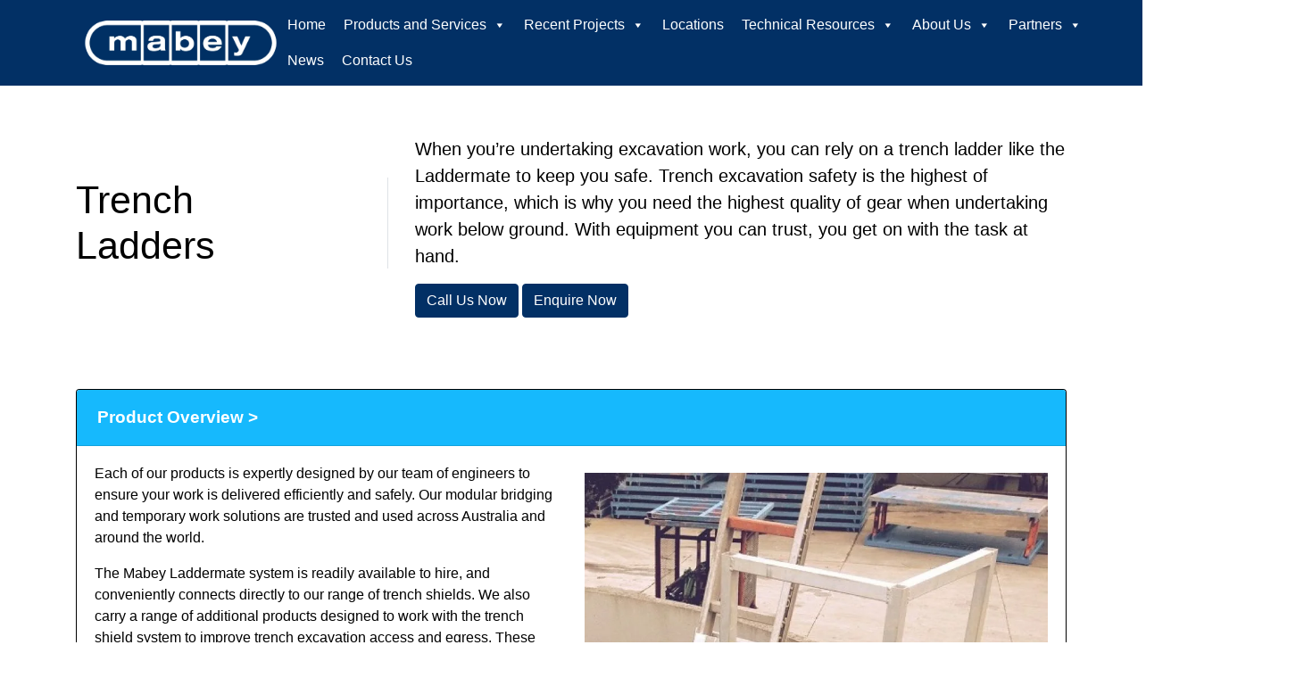

--- FILE ---
content_type: text/html; charset=UTF-8
request_url: https://mabey.com.au/products-and-services/other-equipment-and-services/trench-ladders/
body_size: 26620
content:
<!doctype html><html lang="en-AU" prefix="og: https://ogp.me/ns#"><head><script data-no-optimize="1">var litespeed_docref=sessionStorage.getItem("litespeed_docref");litespeed_docref&&(Object.defineProperty(document,"referrer",{get:function(){return litespeed_docref}}),sessionStorage.removeItem("litespeed_docref"));</script> <meta charset="UTF-8"><style id="litespeed-ccss">:root{--wp--preset--aspect-ratio--square:1;--wp--preset--aspect-ratio--4-3:4/3;--wp--preset--aspect-ratio--3-4:3/4;--wp--preset--aspect-ratio--3-2:3/2;--wp--preset--aspect-ratio--2-3:2/3;--wp--preset--aspect-ratio--16-9:16/9;--wp--preset--aspect-ratio--9-16:9/16;--wp--preset--color--black:#000;--wp--preset--color--cyan-bluish-gray:#abb8c3;--wp--preset--color--white:#fff;--wp--preset--color--pale-pink:#f78da7;--wp--preset--color--vivid-red:#cf2e2e;--wp--preset--color--luminous-vivid-orange:#ff6900;--wp--preset--color--luminous-vivid-amber:#fcb900;--wp--preset--color--light-green-cyan:#7bdcb5;--wp--preset--color--vivid-green-cyan:#00d084;--wp--preset--color--pale-cyan-blue:#8ed1fc;--wp--preset--color--vivid-cyan-blue:#0693e3;--wp--preset--color--vivid-purple:#9b51e0;--wp--preset--gradient--vivid-cyan-blue-to-vivid-purple:linear-gradient(135deg,rgba(6,147,227,1) 0%,#9b51e0 100%);--wp--preset--gradient--light-green-cyan-to-vivid-green-cyan:linear-gradient(135deg,#7adcb4 0%,#00d082 100%);--wp--preset--gradient--luminous-vivid-amber-to-luminous-vivid-orange:linear-gradient(135deg,rgba(252,185,0,1) 0%,rgba(255,105,0,1) 100%);--wp--preset--gradient--luminous-vivid-orange-to-vivid-red:linear-gradient(135deg,rgba(255,105,0,1) 0%,#cf2e2e 100%);--wp--preset--gradient--very-light-gray-to-cyan-bluish-gray:linear-gradient(135deg,#eee 0%,#a9b8c3 100%);--wp--preset--gradient--cool-to-warm-spectrum:linear-gradient(135deg,#4aeadc 0%,#9778d1 20%,#cf2aba 40%,#ee2c82 60%,#fb6962 80%,#fef84c 100%);--wp--preset--gradient--blush-light-purple:linear-gradient(135deg,#ffceec 0%,#9896f0 100%);--wp--preset--gradient--blush-bordeaux:linear-gradient(135deg,#fecda5 0%,#fe2d2d 50%,#6b003e 100%);--wp--preset--gradient--luminous-dusk:linear-gradient(135deg,#ffcb70 0%,#c751c0 50%,#4158d0 100%);--wp--preset--gradient--pale-ocean:linear-gradient(135deg,#fff5cb 0%,#b6e3d4 50%,#33a7b5 100%);--wp--preset--gradient--electric-grass:linear-gradient(135deg,#caf880 0%,#71ce7e 100%);--wp--preset--gradient--midnight:linear-gradient(135deg,#020381 0%,#2874fc 100%);--wp--preset--font-size--small:13px;--wp--preset--font-size--medium:20px;--wp--preset--font-size--large:36px;--wp--preset--font-size--x-large:42px;--wp--preset--spacing--20:.44rem;--wp--preset--spacing--30:.67rem;--wp--preset--spacing--40:1rem;--wp--preset--spacing--50:1.5rem;--wp--preset--spacing--60:2.25rem;--wp--preset--spacing--70:3.38rem;--wp--preset--spacing--80:5.06rem;--wp--preset--shadow--natural:6px 6px 9px rgba(0,0,0,.2);--wp--preset--shadow--deep:12px 12px 50px rgba(0,0,0,.4);--wp--preset--shadow--sharp:6px 6px 0px rgba(0,0,0,.2);--wp--preset--shadow--outlined:6px 6px 0px -3px rgba(255,255,255,1),6px 6px rgba(0,0,0,1);--wp--preset--shadow--crisp:6px 6px 0px rgba(0,0,0,1)}#mega-menu-wrap-primary,#mega-menu-wrap-primary #mega-menu-primary,#mega-menu-wrap-primary #mega-menu-primary ul.mega-sub-menu,#mega-menu-wrap-primary #mega-menu-primary li.mega-menu-item,#mega-menu-wrap-primary #mega-menu-primary a.mega-menu-link{border-radius:0;box-shadow:none;background:0 0;border:0;bottom:auto;box-sizing:border-box;clip:auto;color:#023065;display:block;float:none;font-family:inherit;font-size:18px;height:auto;left:auto;line-height:1.7;list-style-type:none;margin:0;min-height:auto;max-height:none;min-width:auto;max-width:none;opacity:1;outline:none;overflow:visible;padding:0;position:relative;right:auto;text-align:left;text-decoration:none;text-indent:0;text-transform:none;transform:none;top:auto;vertical-align:baseline;visibility:inherit;width:auto;word-wrap:break-word;white-space:normal}#mega-menu-wrap-primary:before,#mega-menu-wrap-primary:after,#mega-menu-wrap-primary #mega-menu-primary:before,#mega-menu-wrap-primary #mega-menu-primary:after,#mega-menu-wrap-primary #mega-menu-primary ul.mega-sub-menu:before,#mega-menu-wrap-primary #mega-menu-primary ul.mega-sub-menu:after,#mega-menu-wrap-primary #mega-menu-primary li.mega-menu-item:before,#mega-menu-wrap-primary #mega-menu-primary li.mega-menu-item:after,#mega-menu-wrap-primary #mega-menu-primary a.mega-menu-link:before,#mega-menu-wrap-primary #mega-menu-primary a.mega-menu-link:after{display:none}#mega-menu-wrap-primary{border-radius:0}@media only screen and (min-width:769px){#mega-menu-wrap-primary{background:rgba(0,0,0,0)}}#mega-menu-wrap-primary #mega-menu-primary{text-align:left;padding:0}#mega-menu-wrap-primary #mega-menu-primary a.mega-menu-link{display:inline}#mega-menu-wrap-primary #mega-menu-primary li.mega-menu-item>ul.mega-sub-menu{display:block;visibility:hidden;opacity:1}@media only screen and (max-width:768px){#mega-menu-wrap-primary #mega-menu-primary li.mega-menu-item>ul.mega-sub-menu{display:none;visibility:visible;opacity:1}}@media only screen and (min-width:769px){#mega-menu-wrap-primary #mega-menu-primary[data-effect=fade_up] li.mega-menu-item.mega-menu-megamenu>ul.mega-sub-menu,#mega-menu-wrap-primary #mega-menu-primary[data-effect=fade_up] li.mega-menu-item.mega-menu-flyout ul.mega-sub-menu{opacity:0;transform:translate(0,10px)}}#mega-menu-wrap-primary #mega-menu-primary li.mega-menu-item.mega-menu-megamenu ul.mega-sub-menu ul.mega-sub-menu{visibility:inherit;opacity:1;display:block}#mega-menu-wrap-primary #mega-menu-primary li.mega-menu-item a.mega-menu-link:before{display:inline-block;font:inherit;font-family:dashicons;position:static;margin:0 6px 0 0;vertical-align:top;-webkit-font-smoothing:antialiased;-moz-osx-font-smoothing:grayscale;color:inherit;background:0 0;height:auto;width:auto;top:auto}@media only screen and (min-width:769px){#mega-menu-wrap-primary #mega-menu-primary>li.mega-menu-megamenu.mega-menu-item{position:static}}#mega-menu-wrap-primary #mega-menu-primary>li.mega-menu-item{margin:0;display:inline-block;height:auto;vertical-align:middle}#mega-menu-wrap-primary #mega-menu-primary>li.mega-menu-item.mega-current-menu-ancestor>a.mega-menu-link,#mega-menu-wrap-primary #mega-menu-primary>li.mega-menu-item.mega-current-page-ancestor>a.mega-menu-link{background:rgba(0,0,0,0);color:#fff;font-weight:400;text-decoration:none;border-color:#fff}@media only screen and (max-width:768px){#mega-menu-wrap-primary #mega-menu-primary>li.mega-menu-item.mega-current-menu-ancestor>a.mega-menu-link,#mega-menu-wrap-primary #mega-menu-primary>li.mega-menu-item.mega-current-page-ancestor>a.mega-menu-link{color:#fff;background:#18b8fd}}#mega-menu-wrap-primary #mega-menu-primary>li.mega-menu-item>a.mega-menu-link{line-height:40px;height:40px;padding:0 10px;vertical-align:baseline;width:auto;display:block;color:#fff;text-transform:none;text-decoration:none;text-align:left;background:rgba(0,0,0,0);border:0;border-radius:0;font-family:inherit;font-size:16px;font-weight:400;outline:none}@media only screen and (max-width:768px){#mega-menu-wrap-primary #mega-menu-primary>li.mega-menu-item{display:list-item;margin:0;clear:both;border:0}#mega-menu-wrap-primary #mega-menu-primary>li.mega-menu-item>a.mega-menu-link{border-radius:0;border:0;margin:0;line-height:40px;height:40px;padding:0 10px;background:0 0;text-align:left;color:#666;font-size:16px}}#mega-menu-wrap-primary #mega-menu-primary>li.mega-menu-megamenu>ul.mega-sub-menu{z-index:999;border-radius:5px;background:#fff;border:0;padding:10px;position:absolute;width:100%;max-width:none;left:0}@media only screen and (max-width:768px){#mega-menu-wrap-primary #mega-menu-primary>li.mega-menu-megamenu>ul.mega-sub-menu{float:left;position:static;width:100%}}@media only screen and (min-width:769px){#mega-menu-wrap-primary #mega-menu-primary>li.mega-menu-megamenu>ul.mega-sub-menu li.mega-menu-columns-1-of-2{width:50%}#mega-menu-wrap-primary #mega-menu-primary>li.mega-menu-megamenu>ul.mega-sub-menu li.mega-menu-columns-1-of-3{width:33.3333333333%}}#mega-menu-wrap-primary #mega-menu-primary>li.mega-menu-megamenu>ul.mega-sub-menu>li.mega-menu-item ul.mega-sub-menu{clear:both}#mega-menu-wrap-primary #mega-menu-primary>li.mega-menu-megamenu>ul.mega-sub-menu>li.mega-menu-item{color:#023065;font-family:inherit;font-size:18px;display:block;float:left;clear:none;padding:15px;vertical-align:top}#mega-menu-wrap-primary #mega-menu-primary>li.mega-menu-megamenu>ul.mega-sub-menu>li.mega-menu-item.mega-menu-clear{clear:left}#mega-menu-wrap-primary #mega-menu-primary>li.mega-menu-megamenu>ul.mega-sub-menu>li.mega-menu-item>a.mega-menu-link{color:#023065;font-family:inherit;font-size:18px;text-transform:uppercase;text-decoration:none;font-weight:400;text-align:left;margin:0;padding:8px 0;vertical-align:top;display:block;border-top:0 solid #f5f5f5;border-left:0 solid #f5f5f5;border-right:0 solid #f5f5f5;border-bottom:1px solid #f5f5f5}#mega-menu-wrap-primary #mega-menu-primary>li.mega-menu-megamenu>ul.mega-sub-menu>li.mega-menu-item li.mega-menu-item>a.mega-menu-link{color:#666;font-family:inherit;font-size:16px;text-transform:none;text-decoration:none;font-weight:400;text-align:left;margin:0;padding:8px 0;vertical-align:top;display:block;border-top:0 solid #f5f5f5;border-left:0 solid #f5f5f5;border-right:0 solid #f5f5f5;border-bottom:1px solid #f5f5f5}@media only screen and (max-width:768px){#mega-menu-wrap-primary #mega-menu-primary>li.mega-menu-megamenu>ul.mega-sub-menu{border:0;padding:10px;border-radius:0}#mega-menu-wrap-primary #mega-menu-primary>li.mega-menu-megamenu>ul.mega-sub-menu>li.mega-menu-item{width:100%;clear:both}}#mega-menu-wrap-primary #mega-menu-primary>li.mega-menu-flyout ul.mega-sub-menu{z-index:999;position:absolute;width:350px;max-width:none;padding:0;border:0;background:#fff;border-radius:0}@media only screen and (max-width:768px){#mega-menu-wrap-primary #mega-menu-primary>li.mega-menu-flyout ul.mega-sub-menu{float:left;position:static;width:100%;padding:0;border:0;border-radius:0}}@media only screen and (max-width:768px){#mega-menu-wrap-primary #mega-menu-primary>li.mega-menu-flyout ul.mega-sub-menu li.mega-menu-item{clear:both}}#mega-menu-wrap-primary #mega-menu-primary>li.mega-menu-flyout ul.mega-sub-menu li.mega-menu-item a.mega-menu-link{display:block;background:#f1f1f1;color:#212529;font-family:inherit;font-size:16px;font-weight:400;padding:3px 10px;line-height:35px;text-decoration:none;text-transform:none;vertical-align:baseline}#mega-menu-wrap-primary #mega-menu-primary>li.mega-menu-flyout ul.mega-sub-menu li.mega-menu-item:first-child>a.mega-menu-link{border-top-left-radius:0;border-top-right-radius:0}@media only screen and (max-width:768px){#mega-menu-wrap-primary #mega-menu-primary>li.mega-menu-flyout ul.mega-sub-menu li.mega-menu-item:first-child>a.mega-menu-link{border-top-left-radius:0;border-top-right-radius:0}}#mega-menu-wrap-primary #mega-menu-primary>li.mega-menu-flyout ul.mega-sub-menu li.mega-menu-item:last-child>a.mega-menu-link{border-bottom-right-radius:0;border-bottom-left-radius:0}@media only screen and (max-width:768px){#mega-menu-wrap-primary #mega-menu-primary>li.mega-menu-flyout ul.mega-sub-menu li.mega-menu-item:last-child>a.mega-menu-link{border-bottom-right-radius:0;border-bottom-left-radius:0}}#mega-menu-wrap-primary #mega-menu-primary li.mega-menu-item-has-children>a.mega-menu-link>span.mega-indicator{display:inline-block;width:auto;background:0 0;position:relative;left:auto;min-width:auto;font-size:inherit;padding:0;margin:0 0 0 6px;height:auto;line-height:inherit;color:inherit}#mega-menu-wrap-primary #mega-menu-primary li.mega-menu-item-has-children>a.mega-menu-link>span.mega-indicator:after{content:"";font-family:dashicons;font-weight:400;display:inline-block;margin:0;vertical-align:top;-webkit-font-smoothing:antialiased;-moz-osx-font-smoothing:grayscale;transform:rotate(0);color:inherit;position:relative;background:0 0;height:auto;width:auto;right:auto;line-height:inherit}#mega-menu-wrap-primary #mega-menu-primary li.mega-menu-item-has-children li.mega-menu-item-has-children>a.mega-menu-link>span.mega-indicator{float:right}@media only screen and (max-width:768px){#mega-menu-wrap-primary #mega-menu-primary li.mega-menu-item-has-children>a.mega-menu-link>span.mega-indicator{float:right}}#mega-menu-wrap-primary #mega-menu-primary li.mega-menu-megamenu:not(.mega-menu-tabbed) li.mega-menu-item-has-children:not(.mega-collapse-children)>a.mega-menu-link>span.mega-indicator{display:none}@media only screen and (max-width:768px){#mega-menu-wrap-primary:after{content:"";display:table;clear:both}}#mega-menu-wrap-primary .mega-menu-toggle{display:none;z-index:1;background:#18b8fd;border-radius:2px;line-height:40px;height:40px;text-align:left;outline:none;white-space:nowrap}@media only screen and (max-width:768px){#mega-menu-wrap-primary .mega-menu-toggle{display:-webkit-box;display:-ms-flexbox;display:-webkit-flex;display:flex}}#mega-menu-wrap-primary .mega-menu-toggle .mega-toggle-blocks-left,#mega-menu-wrap-primary .mega-menu-toggle .mega-toggle-blocks-center,#mega-menu-wrap-primary .mega-menu-toggle .mega-toggle-blocks-right{display:-webkit-box;display:-ms-flexbox;display:-webkit-flex;display:flex;-ms-flex-preferred-size:33.33%;-webkit-flex-basis:33.33%;flex-basis:33.33%}#mega-menu-wrap-primary .mega-menu-toggle .mega-toggle-blocks-left{-webkit-box-flex:1;-ms-flex:1;-webkit-flex:1;flex:1;-webkit-box-pack:start;-ms-flex-pack:start;-webkit-justify-content:flex-start;justify-content:flex-start}#mega-menu-wrap-primary .mega-menu-toggle .mega-toggle-blocks-center{-webkit-box-pack:center;-ms-flex-pack:center;-webkit-justify-content:center;justify-content:center}#mega-menu-wrap-primary .mega-menu-toggle .mega-toggle-blocks-right{-webkit-box-flex:1;-ms-flex:1;-webkit-flex:1;flex:1;-webkit-box-pack:end;-ms-flex-pack:end;-webkit-justify-content:flex-end;justify-content:flex-end}#mega-menu-wrap-primary .mega-menu-toggle .mega-toggle-blocks-right .mega-toggle-block{margin-right:6px}#mega-menu-wrap-primary .mega-menu-toggle .mega-toggle-blocks-right .mega-toggle-block:only-child{margin-left:6px}#mega-menu-wrap-primary .mega-menu-toggle .mega-toggle-block{display:-webkit-box;display:-ms-flexbox;display:-webkit-flex;display:flex;height:100%;outline:0;-webkit-align-self:center;-ms-flex-item-align:center;align-self:center;-ms-flex-negative:0;-webkit-flex-shrink:0;flex-shrink:0}@media only screen and (max-width:768px){#mega-menu-wrap-primary .mega-menu-toggle+#mega-menu-primary{background:#fff;padding:5px;display:none;position:absolute;width:100%;z-index:9999999}}#mega-menu-wrap-primary .mega-menu-toggle .mega-toggle-block-1:after{content:"";font-family:"dashicons";font-size:30px;color:#ddd;margin:0 0 0 5px}#mega-menu-wrap-primary .mega-menu-toggle .mega-toggle-block-1 .mega-toggle-label{color:#ddd;font-size:14px}#mega-menu-wrap-primary .mega-menu-toggle .mega-toggle-block-1 .mega-toggle-label .mega-toggle-label-open{display:none}#mega-menu-wrap-primary .mega-menu-toggle .mega-toggle-block-1 .mega-toggle-label .mega-toggle-label-closed{display:inline}#mega-menu-wrap-primary{clear:both}:root{--blue:#007bff;--indigo:#6610f2;--purple:#6f42c1;--pink:#e83e8c;--red:#dc3545;--orange:#fd7e14;--yellow:#ffc107;--green:#28a745;--teal:#20c997;--cyan:#17a2b8;--white:#fff;--gray:#6c757d;--gray-dark:#343a40;--primary:#023065;--secondary:#939598;--success:#16b9fd;--info:#e8e8e8;--warning:#fedfc7;--danger:#de2231;--light:#fff;--dark:#000;--breakpoint-xs:0;--breakpoint-sm:576px;--breakpoint-md:768px;--breakpoint-lg:992px;--breakpoint-xl:1200px;--font-family-sans-serif:-apple-system,BlinkMacSystemFont,"Segoe UI",Roboto,"Helvetica Neue",Arial,"Noto Sans","Liberation Sans",sans-serif,"Apple Color Emoji","Segoe UI Emoji","Segoe UI Symbol","Noto Color Emoji";--font-family-monospace:SFMono-Regular,Menlo,Monaco,Consolas,"Liberation Mono","Courier New",monospace}*,*:before,*:after{box-sizing:border-box}html{font-family:sans-serif;line-height:1.15;-webkit-text-size-adjust:100%}header,main,nav,section{display:block}body{margin:0;font-family:-apple-system,BlinkMacSystemFont,"Segoe UI",Roboto,"Helvetica Neue",Arial,"Noto Sans","Liberation Sans",sans-serif,"Apple Color Emoji","Segoe UI Emoji","Segoe UI Symbol","Noto Color Emoji";font-size:1rem;font-weight:400;line-height:1.5;color:#212529;text-align:left;background-color:#fff}h1,h5{margin-top:0;margin-bottom:.5rem}p{margin-top:0;margin-bottom:1rem}ul{margin-top:0;margin-bottom:1rem}ul ul{margin-bottom:0}strong{font-weight:bolder}a{color:#023065;text-decoration:none;background-color:transparent}img{vertical-align:middle;border-style:none}table{border-collapse:collapse}th{text-align:inherit;text-align:-webkit-match-parent}button{border-radius:0}button{margin:0;font-family:inherit;font-size:inherit;line-height:inherit}button{overflow:visible}button{text-transform:none}button,[type=button]{-webkit-appearance:button}button::-moz-focus-inner,[type=button]::-moz-focus-inner{padding:0;border-style:none}::-webkit-file-upload-button{font:inherit;-webkit-appearance:button}h1,h5{margin-bottom:.5rem;font-weight:500;line-height:1.2}h1{font-size:2.5rem}h5{font-size:1.25rem}.lead{font-size:1.25rem;font-weight:300}.img-fluid{max-width:100%;height:auto}.container,.container-fluid{width:100%;padding-right:15px;padding-left:15px;margin-right:auto;margin-left:auto}@media (min-width:576px){.container{max-width:540px}}@media (min-width:768px){.container{max-width:720px}}@media (min-width:992px){.container{max-width:960px}}@media (min-width:1200px){.container{max-width:1140px}}.row{display:flex;flex-wrap:wrap;margin-right:-15px;margin-left:-15px}.col-md-4,.col-md-6,.col-md-8,.col-md-12{position:relative;width:100%;padding-right:15px;padding-left:15px}@media (min-width:768px){.col-md-4{flex:0 0 33.3333333333%;max-width:33.3333333333%}.col-md-6{flex:0 0 50%;max-width:50%}.col-md-8{flex:0 0 66.6666666667%;max-width:66.6666666667%}.col-md-12{flex:0 0 100%;max-width:100%}}.table{width:100%;margin-bottom:1rem;color:#212529}.table th,.table td{padding:.75rem;vertical-align:top;border-top:1px solid #dee2e6}.table thead th{vertical-align:bottom;border-bottom:2px solid #dee2e6}.table-striped tbody tr:nth-of-type(odd){background-color:rgba(0,0,0,.05)}.btn{display:inline-block;font-weight:400;color:#212529;text-align:center;vertical-align:middle;background-color:transparent;border:1px solid transparent;padding:.375rem .75rem;font-size:1rem;line-height:1.5;border-radius:.25rem}.btn-primary{color:#fff;background-color:#023065;border-color:#023065}.btn-secondary{color:#fff;background-color:#939598;border-color:#939598}.btn-link{font-weight:400;color:#023065;text-decoration:none}.btn-sm{padding:.25rem .5rem;font-size:.875rem;line-height:1.5;border-radius:.2rem}.collapse:not(.show){display:none}.navbar{position:relative;display:flex;flex-wrap:wrap;align-items:center;justify-content:space-between;padding:.5rem 1rem}.navbar .container-fluid{display:flex;flex-wrap:wrap;align-items:center;justify-content:space-between}@media (max-width:991.98px){.navbar-expand-lg>.container-fluid{padding-right:0;padding-left:0}}@media (min-width:992px){.navbar-expand-lg{flex-flow:row nowrap;justify-content:flex-start}.navbar-expand-lg>.container-fluid{flex-wrap:nowrap}}.card{position:relative;display:flex;flex-direction:column;min-width:0;word-wrap:break-word;background-color:#fff;background-clip:border-box;border:1px solid rgba(0,0,0,.125);border-radius:.25rem}.card-body{flex:1 1 auto;min-height:1px;padding:1.25rem}.card-header{padding:.75rem 1.25rem;margin-bottom:0;background-color:rgba(0,0,0,.03);border-bottom:1px solid rgba(0,0,0,.125)}.card-header:first-child{border-radius:calc(.25rem - 1px) calc(.25rem - 1px) 0 0}.accordion{overflow-anchor:none}.accordion>.card{overflow:hidden}.accordion>.card:not(:last-of-type){border-bottom:0;border-bottom-right-radius:0;border-bottom-left-radius:0}.accordion>.card>.card-header{border-radius:0;margin-bottom:-1px}.align-top{vertical-align:top!important}.bg-primary{background-color:#023065!important}.bg-light{background-color:#fff!important}.border-right{border-right:1px solid #dee2e6!important}.d-inline-block{display:inline-block!important}.align-self-center{align-self:center!important}.mb-0{margin-bottom:0!important}.py-2{padding-top:.5rem!important}.py-2{padding-bottom:.5rem!important}.pb-4{padding-bottom:1.5rem!important}.pt-5{padding-top:3rem!important}.pb-5{padding-bottom:3rem!important}.text-left{text-align:left!important}.text-center{text-align:center!important}.font-weight-bold{font-weight:700!important}.text-white{color:#fff!important}.text-light{color:#fff!important}.text-dark{color:#000!important}img{max-width:100%;height:auto}.rfs-8{font-size:1.2rem}.rfs-18{font-size:2.7rem}.card{border-color:#93959800;border:.25px solid}@media (min-width:1200px){.navbar>div{margin-left:5%}}@media (min-width:1440px){.navbar>div{margin-left:13%}}.card{border-color:#ffffffff;border:.25px solid}.bggreen{background-color:#16b9fd;padding-top:10px;padding-right:10px;padding-bottom:10px;padding-left:10px}@media (max-width:991px){#lc-header .container-fluid{justify-content:space-between!important}#mega-menu-primary{margin-top:30px!important}}main#theme-main{overflow:hidden}#lc-header .container-fluid{justify-content:flex-start}.mega-toggle-block{margin-left:2px!important;margin-bottom:-2px}</style><link rel="preload" data-asynced="1" data-optimized="2" as="style" onload="this.onload=null;this.rel='stylesheet'" href="https://mabey.com.au/wp-content/litespeed/ucss/5b33a06929509341cb7f45bb00b023d3.css?ver=f7f03" /><script data-optimized="1" type="litespeed/javascript" data-src="https://mabey.com.au/wp-content/plugins/litespeed-cache/assets/js/css_async.min.js"></script> <meta name="viewport" content="width=device-width, initial-scale=1, shrink-to-fit=no">
<style>img:is([sizes="auto" i], [sizes^="auto," i]) { contain-intrinsic-size: 3000px 1500px }</style><title>Trench Ladders for Safe Access | LadderMate System Hire</title><meta name="description" content="When you’re undertaking excavation work, you can rely on a trench ladder like the Laddermate to keep you safe.&nbsp;Trench excavation safety is the highest of"/><meta name="robots" content="follow, index, max-snippet:-1, max-video-preview:-1, max-image-preview:large"/><link rel="canonical" href="https://mabey.com.au/products-and-services/other-equipment-and-services/trench-ladders/" /><meta property="og:locale" content="en_US" /><meta property="og:type" content="article" /><meta property="og:title" content="Trench Ladders for Safe Access | LadderMate System Hire" /><meta property="og:description" content="When you’re undertaking excavation work, you can rely on a trench ladder like the Laddermate to keep you safe.&nbsp;Trench excavation safety is the highest of" /><meta property="og:url" content="https://mabey.com.au/products-and-services/other-equipment-and-services/trench-ladders/" /><meta property="og:site_name" content="Mabey Hire" /><meta property="og:updated_time" content="2025-11-05T13:04:48+10:00" /><meta property="og:image" content="https://mabey.com.au/wp-content/uploads/2022/04/Tranch-Ladder.jpg" /><meta property="og:image:secure_url" content="https://mabey.com.au/wp-content/uploads/2022/04/Tranch-Ladder.jpg" /><meta property="og:image:width" content="821" /><meta property="og:image:height" content="990" /><meta property="og:image:alt" content="Trench Ladders" /><meta property="og:image:type" content="image/jpeg" /><meta name="twitter:card" content="summary_large_image" /><meta name="twitter:title" content="Trench Ladders for Safe Access | LadderMate System Hire" /><meta name="twitter:description" content="When you’re undertaking excavation work, you can rely on a trench ladder like the Laddermate to keep you safe.&nbsp;Trench excavation safety is the highest of" /><meta name="twitter:image" content="https://mabey.com.au/wp-content/uploads/2022/04/Tranch-Ladder.jpg" /><meta name="twitter:label1" content="Time to read" /><meta name="twitter:data1" content="1 minute" /><link rel='dns-prefetch' href='//www.google.com' /><link rel='dns-prefetch' href='//netdna.bootstrapcdn.com' /><link rel='dns-prefetch' href='//mabey.com.au' /><style id='classic-theme-styles-inline-css'>/*! This file is auto-generated */
.wp-block-button__link{color:#fff;background-color:#32373c;border-radius:9999px;box-shadow:none;text-decoration:none;padding:calc(.667em + 2px) calc(1.333em + 2px);font-size:1.125em}.wp-block-file__button{background:#32373c;color:#fff;text-decoration:none}</style><style id='wp-job-openings-blocks-style-inline-css'>.wp-block-create-block-wjo-block{background-color:#21759b;border:1px dotted red;color:#fff;padding:2px}.awsm-b-row{display:-webkit-box;display:-ms-flexbox;display:-webkit-flex;display:flex;display:flexbox;-webkit-flex-flow:row wrap;margin:0 -15px;-webkit-box-orient:horizontal;-webkit-box-direction:normal;-ms-flex-flow:row wrap;flex-flow:row wrap}.awsm-b-row,.awsm-b-row *,.awsm-b-row :after,.awsm-b-row :before{-webkit-box-sizing:border-box;box-sizing:border-box}.awsm-b-grid-item{display:-webkit-box;display:-ms-flexbox;display:-webkit-flex;display:flex;float:left;padding:0 15px!important;width:33.333%;-webkit-box-orient:vertical;-webkit-box-direction:normal;-ms-flex-direction:column;flex-direction:column;-webkit-flex-direction:column}.awsm-b-grid-col-4 .awsm-b-grid-item{width:25%}.awsm-b-grid-col-2 .awsm-b-grid-item{width:50%}.awsm-b-grid-col .awsm-b-grid-item{width:100%}.awsm-b-job-hide{display:none!important}.awsm-job-show{display:block!important}.awsm-b-job-item{background:#fff;font-size:14px;padding:20px}a.awsm-b-job-item{text-decoration:none!important}.awsm-b-grid-item .awsm-b-job-item{border:1px solid #dddfe3;border-radius:2px;-webkit-box-shadow:0 1px 4px 0 rgba(0,0,0,.05);box-shadow:0 1px 4px 0 rgba(0,0,0,.05);display:-webkit-box;display:-ms-flexbox;display:-webkit-flex;display:flex;margin-bottom:30px;-webkit-box-orient:vertical;-webkit-box-direction:normal;-ms-flex-direction:column;flex-direction:column;-webkit-flex-direction:column;-webkit-box-flex:1;-ms-flex-positive:1;flex-grow:1;-webkit-flex-grow:1;-webkit-transition:all .3s ease;transition:all .3s ease}.awsm-b-grid-item .awsm-b-job-item:focus,.awsm-b-grid-item .awsm-b-job-item:hover{-webkit-box-shadow:0 3px 15px -5px rgba(0,0,0,.2);box-shadow:0 3px 15px -5px rgba(0,0,0,.2)}.awsm-b-grid-item .awsm-job-featured-image{margin-bottom:14px}.awsm-b-job-item h2.awsm-b-job-post-title{font-size:18px;margin:0 0 15px;text-align:left}.awsm-b-job-item h2.awsm-b-job-post-title a{font-size:18px}.awsm-b-grid-item .awsm-job-info{margin-bottom:10px;min-height:83px}.awsm-b-grid-item .awsm-job-info p{margin:0 0 8px}.awsm-b-job-wrap:after{clear:both;content:"";display:table}.awsm-b-filter-wrap,.awsm-b-filter-wrap *{-webkit-box-sizing:border-box;box-sizing:border-box}.awsm-b-filter-wrap{margin:0 -10px 20px}.awsm-b-filter-wrap form{display:-webkit-box;display:-webkit-flex;display:-ms-flexbox;display:flex;-webkit-flex-wrap:wrap;-ms-flex-wrap:wrap;flex-wrap:wrap}.awsm-b-filter-wrap .awsm-b-filter-items{display:none}.awsm-b-filter-wrap.awsm-b-full-width-search-filter-wrap .awsm-b-filter-item-search,.awsm-b-filter-wrap.awsm-b-full-width-search-filter-wrap .awsm-b-filter-items,.awsm-b-filter-wrap.awsm-b-no-search-filter-wrap .awsm-b-filter-items{width:100%}.awsm-b-filter-toggle{border:1px solid #ccc;border-radius:4px;display:-webkit-box;display:-webkit-flex;display:-ms-flexbox;display:flex;-webkit-flex-flow:wrap;-ms-flex-flow:wrap;flex-flow:wrap;margin:0 10px 10px;outline:none!important;padding:12px;width:46px}.awsm-b-filter-toggle.awsm-on{background:#ccc}.awsm-b-filter-toggle svg{height:20px;width:20px}.awsm-b-filter-wrap.awsm-b-no-search-filter-wrap .awsm-b-filter-toggle{width:100%;-webkit-box-align:center;-webkit-align-items:center;-ms-flex-align:center;align-items:center;-webkit-box-pack:justify;-webkit-justify-content:space-between;-ms-flex-pack:justify;justify-content:space-between;text-decoration:none}.awsm-b-filter-wrap.awsm-b-no-search-filter-wrap .awsm-b-filter-toggle svg{height:22px;width:22px}@media(min-width:768px){.awsm-b-filter-wrap .awsm-b-filter-items{display:-webkit-box!important;display:-webkit-flex!important;display:-ms-flexbox!important;display:flex!important;-webkit-flex-wrap:wrap;-ms-flex-wrap:wrap;flex-wrap:wrap;width:calc(100% - 250px)}.awsm-b-filter-toggle{display:none}.awsm-b-filter-item-search{width:250px}}.awsm-b-filter-wrap .awsm-b-filter-item{padding:0 10px 10px}.awsm-b-filter-item-search{padding:0 10px 10px;position:relative}@media(max-width:768px){.awsm-b-filter-wrap .awsm-b-filter-items{width:100%}.awsm-b-filter-item-search{width:calc(100% - 66px)}.awsm-b-filter-wrap .awsm-b-filter-item .awsm-selectric-wrapper{min-width:100%}}.awsm-b-filter-wrap .awsm-b-filter-item .awsm-b-job-form-control{min-height:48px;padding-right:58px}.awsm-b-filter-item-search .awsm-b-job-form-control{min-height:48px;padding-right:48px}.awsm-b-filter-item-search-in{position:relative}.awsm-b-filter-item-search .awsm-b-job-search-icon-wrapper{color:#ccc;cursor:pointer;font-size:16px;height:100%;line-height:48px;position:absolute;right:0;text-align:center;top:0;width:48px}.awsm-b-jobs-none-container{padding:25px}.awsm-b-jobs-none-container p{margin:0;padding:5px}.awsm-b-row .awsm-b-jobs-pagination{padding:0 15px;width:100%}.awsm-b-jobs-pagination{float:left;width:100%}.awsm-b-load-more-main a.awsm-b-load-more,.awsm-load-more-classic a.page-numbers{background:#fff;border:1px solid #dddfe3;-webkit-box-shadow:0 1px 4px 0 rgba(0,0,0,.05);box-shadow:0 1px 4px 0 rgba(0,0,0,.05);display:block;margin:0!important;outline:none!important;padding:20px;text-align:center;text-decoration:none!important;-webkit-transition:all .3s ease;transition:all .3s ease}.awsm-load-more-classic a.page-numbers,.awsm-load-more-classic span.page-numbers{font-size:90%;padding:5px 10px}.awsm-load-more-classic{text-align:center}.awsm-b-load-more-main a.awsm-load-more:focus,.awsm-b-load-more-main a.awsm-load-more:hover,.awsm-load-more-classic a.page-numbers:focus,.awsm-load-more-classic a.page-numbers:hover{-webkit-box-shadow:0 3px 15px -5px rgba(0,0,0,.2);box-shadow:0 3px 15px -5px rgba(0,0,0,.2)}.awsm-b-jobs-pagination.awsm-load-more-classic ul{list-style:none;margin:0;padding:0}.awsm-b-jobs-pagination.awsm-load-more-classic ul li{display:inline-block}.awsm-b-lists{border:1px solid #ededed}.awsm-b-list-item{width:100%}.awsm-b-list-item h2.awsm-job-b-post-title{margin-bottom:0}.awsm-b-list-item .awsm-job-featured-image{float:left;margin-right:10px}.awsm-b-list-item .awsm-job-featured-image img{height:50px;width:50px}.awsm-b-list-item .awsm-b-job-item{border-bottom:1px solid rgba(0,0,0,.13)}.awsm-b-list-item .awsm-b-job-item:after{clear:both;content:"";display:table}.awsm-b-list-left-col{float:left;width:50%}.awsm-b-list-right-col{float:left;text-align:right;width:50%}.awsm-b-list-item .awsm-job-specification-wrapper{display:inline-block;vertical-align:middle}.awsm-b-list-item .awsm-job-specification-item{display:inline-block;margin:0 15px 0 0;vertical-align:middle}a.awsm-b-job-item .awsm-job-specification-item{color:#4c4c4c}.awsm-b-list-item .awsm-job-more-container{display:inline-block;vertical-align:middle}.awsm-job-more-container .awsm-job-more span:before{content:"→"}.awsm-b-lists .awsm-b-jobs-pagination{margin-top:30px}.awsm-job-specification-item>[class^=awsm-job-icon-]{margin-right:6px}.awsm-job-specification-term:after{content:", "}.awsm-job-specification-term:last-child:after{content:""}.awsm-job-single-wrap,.awsm-job-single-wrap *,.awsm-job-single-wrap :after,.awsm-job-single-wrap :before{-webkit-box-sizing:border-box;box-sizing:border-box}.awsm-job-single-wrap{margin-bottom:1.3em}.awsm-job-single-wrap:after{clear:both;content:"";display:table}.awsm-job-content{padding-bottom:32px}.awsm-job-single-wrap.awsm-col-2 .awsm-job-content{float:left;padding-right:15px;width:55%}.awsm-job-single-wrap.awsm-col-2 .awsm-job-form{float:left;padding-left:15px;width:45%}.awsm-job-head,.awsm_job_spec_above_content{margin-bottom:20px}.awsm-job-head h1{margin:0 0 20px}.awsm-job-list-info span{margin-right:10px}.awsm-job-single-wrap .awsm-job-expiration-label{font-weight:700}.awsm-job-form-inner{background:#fff;border:1px solid #dddfe3;padding:35px}.awsm-job-form-inner h2{margin:0 0 30px}.awsm-job-form-group{margin-bottom:20px}.awsm-job-form-group input[type=checkbox],.awsm-job-form-group input[type=radio]{margin-right:5px}.awsm-job-form-group label{display:block;margin-bottom:10px}.awsm-job-form-options-container label,.awsm-job-inline-group label{display:inline;font-weight:400}.awsm-b-job-form-control{display:block;width:100%}.awsm-job-form-options-container span{display:inline-block;margin-bottom:10px;margin-left:10px}.awsm-job-submit{background:#0195ff;border:1px solid #0195ff;color:#fff;padding:10px 30px}.awsm-job-submit:focus,.awsm-job-submit:hover{background:rgba(0,0,0,0);color:#0195ff}.awsm-job-form-error{color:#db4c4c;font-weight:500}.awsm-b-job-form-control.awsm-job-form-error,.awsm-b-job-form-control.awsm-job-form-error:focus{border:1px solid #db4c4c}.awsm-error-message,.awsm-success-message{padding:12px 25px}.awsm-error-message p:empty,.awsm-success-message p:empty{display:none}.awsm-error-message p,.awsm-success-message p{margin:0!important;padding:0!important}.awsm-success-message{border:1px solid #1ea508}.awsm-error-message{border:1px solid #db4c4c}ul.awsm-error-message li{line-height:1.8em;margin-left:1.2em}.awsm-expired-message{padding:25px}.awsm-expired-message p{margin:1em 0}.awsm-job-container{margin:0 auto;max-width:1170px;padding:50px 0;width:100%}.awsm-jobs-loading{position:relative}.awsm-b-job-listings:after{content:"";height:100%;left:0;opacity:0;position:absolute;top:0;-webkit-transition:all .3s ease;transition:all .3s ease;visibility:hidden;width:100%}.awsm-b-job-listings.awsm-jobs-loading:after{opacity:1;visibility:visible}.awsm-b-sr-only{height:1px;margin:-1px;overflow:hidden;padding:0;position:absolute;width:1px;clip:rect(0,0,0,0);border:0}@media(max-width:1024px){.awsm-b-grid-col-4 .awsm-b-grid-item{width:33.333%}}@media(max-width:992px){.awsm-job-single-wrap.awsm-col-2 .awsm-job-content{padding-right:0;width:100%}.awsm-job-single-wrap.awsm-col-2 .awsm-job-form{padding-left:0;width:100%}}@media(max-width:768px){.awsm-b-grid-col-3 .awsm-b-grid-item,.awsm-b-grid-col-4 .awsm-b-grid-item,.awsm-b-grid-item{width:50%}.awsm-b-list-left-col{padding-bottom:10px;width:100%}.awsm-b-list-right-col{text-align:left;width:100%}}@media(max-width:648px){.awsm-b-grid-col-2 .awsm-b-grid-item,.awsm-b-grid-col-3 .awsm-b-grid-item,.awsm-b-grid-col-4 .awsm-b-grid-item,.awsm-b-grid-item{width:100%}.awsm-b-list-item .awsm-job-specification-wrapper{display:block;float:none;padding-bottom:5px}.awsm-b-list-item .awsm-job-more-container{display:block;float:none}}.awsm-job-form-plugin-style .awsm-b-job-form-control{border:1px solid #ccc;border-radius:4px;color:#060606;display:block;font:inherit;line-height:1;min-height:46px;padding:8px 15px;-webkit-transition:all .3s ease;transition:all .3s ease;width:100%}.awsm-job-form-plugin-style .awsm-b-job-form-control:focus{border-color:#060606;-webkit-box-shadow:none;box-shadow:none;outline:none}.awsm-job-form-plugin-style .awsm-b-job-form-control.awsm-job-form-error{border-color:#db4c4c}.awsm-job-form-plugin-style textarea.awsm-b-job-form-control{min-height:80px}.awsm-job-form-plugin-style .awsm-application-submit-btn,.awsm-job-form-plugin-style .awsm-jobs-primary-button{background:#060606;border-radius:45px;color:#fff;padding:16px 32px;-webkit-transition:all .3s ease;transition:all .3s ease}.awsm-job-form-plugin-style .awsm-application-submit-btn:focus,.awsm-job-form-plugin-style .awsm-application-submit-btn:hover,.awsm-job-form-plugin-style .awsm-jobs-primary-button:focus,.awsm-job-form-plugin-style .awsm-jobs-primary-button:hover{background:#060606;color:#fff;outline:none}.awsm-job-form-plugin-style .awsm-jobs-primary-button{cursor:pointer}.awsm-job-form-plugin-style .awsm-jobs-primary-button:disabled{opacity:.5;pointer-events:none}.awsm-job-form-plugin-style .awsm-selectric{border-color:#ccc;border-radius:4px;-webkit-box-shadow:none;box-shadow:none}.awsm-job-form-plugin-style .awsm-selectric-open .awsm-selectric{border-color:#060606}.awsm-job-form-plugin-style .awsm-selectric .label{margin-left:15px}.awsm-jobs-is-block-theme .site-branding{padding:0 2.1rem}.awsm-jobs-is-block-theme .site-content{padding:0 2.1rem 3rem}.awsm-jobs-is-block-theme .site-title{margin-bottom:0}.awsm-b-job-wrap,.awsm-b-job-wrap *{-webkit-box-sizing:border-box;box-sizing:border-box}</style><style id='global-styles-inline-css'>:root{--wp--preset--aspect-ratio--square: 1;--wp--preset--aspect-ratio--4-3: 4/3;--wp--preset--aspect-ratio--3-4: 3/4;--wp--preset--aspect-ratio--3-2: 3/2;--wp--preset--aspect-ratio--2-3: 2/3;--wp--preset--aspect-ratio--16-9: 16/9;--wp--preset--aspect-ratio--9-16: 9/16;--wp--preset--color--black: #000000;--wp--preset--color--cyan-bluish-gray: #abb8c3;--wp--preset--color--white: #ffffff;--wp--preset--color--pale-pink: #f78da7;--wp--preset--color--vivid-red: #cf2e2e;--wp--preset--color--luminous-vivid-orange: #ff6900;--wp--preset--color--luminous-vivid-amber: #fcb900;--wp--preset--color--light-green-cyan: #7bdcb5;--wp--preset--color--vivid-green-cyan: #00d084;--wp--preset--color--pale-cyan-blue: #8ed1fc;--wp--preset--color--vivid-cyan-blue: #0693e3;--wp--preset--color--vivid-purple: #9b51e0;--wp--preset--gradient--vivid-cyan-blue-to-vivid-purple: linear-gradient(135deg,rgba(6,147,227,1) 0%,rgb(155,81,224) 100%);--wp--preset--gradient--light-green-cyan-to-vivid-green-cyan: linear-gradient(135deg,rgb(122,220,180) 0%,rgb(0,208,130) 100%);--wp--preset--gradient--luminous-vivid-amber-to-luminous-vivid-orange: linear-gradient(135deg,rgba(252,185,0,1) 0%,rgba(255,105,0,1) 100%);--wp--preset--gradient--luminous-vivid-orange-to-vivid-red: linear-gradient(135deg,rgba(255,105,0,1) 0%,rgb(207,46,46) 100%);--wp--preset--gradient--very-light-gray-to-cyan-bluish-gray: linear-gradient(135deg,rgb(238,238,238) 0%,rgb(169,184,195) 100%);--wp--preset--gradient--cool-to-warm-spectrum: linear-gradient(135deg,rgb(74,234,220) 0%,rgb(151,120,209) 20%,rgb(207,42,186) 40%,rgb(238,44,130) 60%,rgb(251,105,98) 80%,rgb(254,248,76) 100%);--wp--preset--gradient--blush-light-purple: linear-gradient(135deg,rgb(255,206,236) 0%,rgb(152,150,240) 100%);--wp--preset--gradient--blush-bordeaux: linear-gradient(135deg,rgb(254,205,165) 0%,rgb(254,45,45) 50%,rgb(107,0,62) 100%);--wp--preset--gradient--luminous-dusk: linear-gradient(135deg,rgb(255,203,112) 0%,rgb(199,81,192) 50%,rgb(65,88,208) 100%);--wp--preset--gradient--pale-ocean: linear-gradient(135deg,rgb(255,245,203) 0%,rgb(182,227,212) 50%,rgb(51,167,181) 100%);--wp--preset--gradient--electric-grass: linear-gradient(135deg,rgb(202,248,128) 0%,rgb(113,206,126) 100%);--wp--preset--gradient--midnight: linear-gradient(135deg,rgb(2,3,129) 0%,rgb(40,116,252) 100%);--wp--preset--font-size--small: 13px;--wp--preset--font-size--medium: 20px;--wp--preset--font-size--large: 36px;--wp--preset--font-size--x-large: 42px;--wp--preset--spacing--20: 0.44rem;--wp--preset--spacing--30: 0.67rem;--wp--preset--spacing--40: 1rem;--wp--preset--spacing--50: 1.5rem;--wp--preset--spacing--60: 2.25rem;--wp--preset--spacing--70: 3.38rem;--wp--preset--spacing--80: 5.06rem;--wp--preset--shadow--natural: 6px 6px 9px rgba(0, 0, 0, 0.2);--wp--preset--shadow--deep: 12px 12px 50px rgba(0, 0, 0, 0.4);--wp--preset--shadow--sharp: 6px 6px 0px rgba(0, 0, 0, 0.2);--wp--preset--shadow--outlined: 6px 6px 0px -3px rgba(255, 255, 255, 1), 6px 6px rgba(0, 0, 0, 1);--wp--preset--shadow--crisp: 6px 6px 0px rgba(0, 0, 0, 1);}:where(.is-layout-flex){gap: 0.5em;}:where(.is-layout-grid){gap: 0.5em;}body .is-layout-flex{display: flex;}.is-layout-flex{flex-wrap: wrap;align-items: center;}.is-layout-flex > :is(*, div){margin: 0;}body .is-layout-grid{display: grid;}.is-layout-grid > :is(*, div){margin: 0;}:where(.wp-block-columns.is-layout-flex){gap: 2em;}:where(.wp-block-columns.is-layout-grid){gap: 2em;}:where(.wp-block-post-template.is-layout-flex){gap: 1.25em;}:where(.wp-block-post-template.is-layout-grid){gap: 1.25em;}.has-black-color{color: var(--wp--preset--color--black) !important;}.has-cyan-bluish-gray-color{color: var(--wp--preset--color--cyan-bluish-gray) !important;}.has-white-color{color: var(--wp--preset--color--white) !important;}.has-pale-pink-color{color: var(--wp--preset--color--pale-pink) !important;}.has-vivid-red-color{color: var(--wp--preset--color--vivid-red) !important;}.has-luminous-vivid-orange-color{color: var(--wp--preset--color--luminous-vivid-orange) !important;}.has-luminous-vivid-amber-color{color: var(--wp--preset--color--luminous-vivid-amber) !important;}.has-light-green-cyan-color{color: var(--wp--preset--color--light-green-cyan) !important;}.has-vivid-green-cyan-color{color: var(--wp--preset--color--vivid-green-cyan) !important;}.has-pale-cyan-blue-color{color: var(--wp--preset--color--pale-cyan-blue) !important;}.has-vivid-cyan-blue-color{color: var(--wp--preset--color--vivid-cyan-blue) !important;}.has-vivid-purple-color{color: var(--wp--preset--color--vivid-purple) !important;}.has-black-background-color{background-color: var(--wp--preset--color--black) !important;}.has-cyan-bluish-gray-background-color{background-color: var(--wp--preset--color--cyan-bluish-gray) !important;}.has-white-background-color{background-color: var(--wp--preset--color--white) !important;}.has-pale-pink-background-color{background-color: var(--wp--preset--color--pale-pink) !important;}.has-vivid-red-background-color{background-color: var(--wp--preset--color--vivid-red) !important;}.has-luminous-vivid-orange-background-color{background-color: var(--wp--preset--color--luminous-vivid-orange) !important;}.has-luminous-vivid-amber-background-color{background-color: var(--wp--preset--color--luminous-vivid-amber) !important;}.has-light-green-cyan-background-color{background-color: var(--wp--preset--color--light-green-cyan) !important;}.has-vivid-green-cyan-background-color{background-color: var(--wp--preset--color--vivid-green-cyan) !important;}.has-pale-cyan-blue-background-color{background-color: var(--wp--preset--color--pale-cyan-blue) !important;}.has-vivid-cyan-blue-background-color{background-color: var(--wp--preset--color--vivid-cyan-blue) !important;}.has-vivid-purple-background-color{background-color: var(--wp--preset--color--vivid-purple) !important;}.has-black-border-color{border-color: var(--wp--preset--color--black) !important;}.has-cyan-bluish-gray-border-color{border-color: var(--wp--preset--color--cyan-bluish-gray) !important;}.has-white-border-color{border-color: var(--wp--preset--color--white) !important;}.has-pale-pink-border-color{border-color: var(--wp--preset--color--pale-pink) !important;}.has-vivid-red-border-color{border-color: var(--wp--preset--color--vivid-red) !important;}.has-luminous-vivid-orange-border-color{border-color: var(--wp--preset--color--luminous-vivid-orange) !important;}.has-luminous-vivid-amber-border-color{border-color: var(--wp--preset--color--luminous-vivid-amber) !important;}.has-light-green-cyan-border-color{border-color: var(--wp--preset--color--light-green-cyan) !important;}.has-vivid-green-cyan-border-color{border-color: var(--wp--preset--color--vivid-green-cyan) !important;}.has-pale-cyan-blue-border-color{border-color: var(--wp--preset--color--pale-cyan-blue) !important;}.has-vivid-cyan-blue-border-color{border-color: var(--wp--preset--color--vivid-cyan-blue) !important;}.has-vivid-purple-border-color{border-color: var(--wp--preset--color--vivid-purple) !important;}.has-vivid-cyan-blue-to-vivid-purple-gradient-background{background: var(--wp--preset--gradient--vivid-cyan-blue-to-vivid-purple) !important;}.has-light-green-cyan-to-vivid-green-cyan-gradient-background{background: var(--wp--preset--gradient--light-green-cyan-to-vivid-green-cyan) !important;}.has-luminous-vivid-amber-to-luminous-vivid-orange-gradient-background{background: var(--wp--preset--gradient--luminous-vivid-amber-to-luminous-vivid-orange) !important;}.has-luminous-vivid-orange-to-vivid-red-gradient-background{background: var(--wp--preset--gradient--luminous-vivid-orange-to-vivid-red) !important;}.has-very-light-gray-to-cyan-bluish-gray-gradient-background{background: var(--wp--preset--gradient--very-light-gray-to-cyan-bluish-gray) !important;}.has-cool-to-warm-spectrum-gradient-background{background: var(--wp--preset--gradient--cool-to-warm-spectrum) !important;}.has-blush-light-purple-gradient-background{background: var(--wp--preset--gradient--blush-light-purple) !important;}.has-blush-bordeaux-gradient-background{background: var(--wp--preset--gradient--blush-bordeaux) !important;}.has-luminous-dusk-gradient-background{background: var(--wp--preset--gradient--luminous-dusk) !important;}.has-pale-ocean-gradient-background{background: var(--wp--preset--gradient--pale-ocean) !important;}.has-electric-grass-gradient-background{background: var(--wp--preset--gradient--electric-grass) !important;}.has-midnight-gradient-background{background: var(--wp--preset--gradient--midnight) !important;}.has-small-font-size{font-size: var(--wp--preset--font-size--small) !important;}.has-medium-font-size{font-size: var(--wp--preset--font-size--medium) !important;}.has-large-font-size{font-size: var(--wp--preset--font-size--large) !important;}.has-x-large-font-size{font-size: var(--wp--preset--font-size--x-large) !important;}
:where(.wp-block-post-template.is-layout-flex){gap: 1.25em;}:where(.wp-block-post-template.is-layout-grid){gap: 1.25em;}
:where(.wp-block-columns.is-layout-flex){gap: 2em;}:where(.wp-block-columns.is-layout-grid){gap: 2em;}
:root :where(.wp-block-pullquote){font-size: 1.5em;line-height: 1.6;}</style><link data-asynced="1" as="style" onload="this.onload=null;this.rel='stylesheet'"  rel='preload' id='fontawesome_preload-css' href='//netdna.bootstrapcdn.com/font-awesome/4.7.0/css/font-awesome.css?ver=6.8.3' media='all' /> <script type="litespeed/javascript" data-src="https://mabey.com.au/wp-includes/js/jquery/jquery.min.js" id="jquery-core-js"></script> <script type="application/ld+json">{
  "@context": "https://schema.org",
  "@type": "LocalBusiness",
  "name": "Mabey Hire Australia",
  "image": "https://mabey.com.au/wp-content/uploads/2022/09/logo-dark-blue_v2.png.webp",
  "url": "https://mabey.com.au/",
  "telephone": "(07) 3803 8787",
  "address": {
    "@type": "PostalAddress",
    "streetAddress": "7 Union Cct",
    "addressLocality": "Yatala",
    "addressRegion": "QLD",
    "postalCode": "4207",
    "addressCountry": "AU"
  },
  "aggregateRating": {
    "@type": "AggregateRating",
    "ratingValue": "4.33",
    "bestRating": "5",
    "ratingCount": "6"
  },
  "geo": {
    "@type": "GeoCoordinates",
    "latitude": -27.747191496063873,
    "longitude": 153.22519699999734
  },
  "openingHoursSpecification": {
    "@type": "OpeningHoursSpecification",
    "dayOfWeek": [
      "Monday",
      "Tuesday",
      "Wednesday",
      "Thursday",
      "Friday"
    ],
    "opens": "07:30",
    "closes": "16:30"
  },
  "sameAs": [
    "https://www.youtube.com/channel/UCIINvPgjF0zv5HoUzP4Wu9g",
    "https://www.facebook.com/p/Mabey-Hire-PL-Australia-100076148741828/"
  ]
}</script> <meta name="google-site-verification" content="rjFAqjdPl5Kcmvo4G4OFe-2TFiExH81Mr7NNwuBiPxw"/> <script type="litespeed/javascript" data-src="https://ajax.googleapis.com/ajax/libs/jquery/3.6.0/jquery.min.js"></script>  <script type="application/ld+json">{
		  "@context": "https://schema.org",
		  "@type": "HomeAndConstructionBusiness",
		  "name": "Mabey Australia",
		  "image": "https://mabey.com.au/wp-content/uploads/2019/11/mabey-logo-blue.png",
		  "@id": "",
		  "url": "https://mabey.com.au/",
		  "telephone": "+61 7 3803 8787",
		  "address": {
			"@type": "PostalAddress",
			"streetAddress": "7 Union Cct",
			"addressLocality": "Yatala",
			"addressRegion": "QLD",
			"postalCode": "4207",
			"addressCountry": "AU"
			},
		  "aggregateRating": {
			"@type": "AggregateRating",
			"ratingValue": "4",
			"reviewCount": "5"
		  },
		  "geo": {
			"@type": "GeoCoordinates",
			"latitude": -32.7990687,
			"longitude": 144.7494772
		  },
		  "openingHoursSpecification": {
			"@type": "OpeningHoursSpecification",
			"dayOfWeek": [
			  "Monday",
			  "Tuesday",
			  "Wednesday",
			  "Thursday",
			  "Friday"
			],
			"opens": "07:30",
			"closes": "16:30"
		  },
		  "sameAs": "https://www.linkedin.com/company/mabey-hire-pty-ltd-/" 
		}</script>  <script type="litespeed/javascript">(function(w,d,s,l,i){w[l]=w[l]||[];w[l].push({'gtm.start':new Date().getTime(),event:'gtm.js'});var f=d.getElementsByTagName(s)[0],j=d.createElement(s),dl=l!='dataLayer'?'&l='+l:'';j.async=!0;j.src='https://www.googletagmanager.com/gtm.js?id='+i+dl;f.parentNode.insertBefore(j,f)})(window,document,'script','dataLayer','GTM-NV6Z35K')</script> <link rel="icon" href="https://mabey.com.au/wp-content/uploads/2022/12/cropped-MicrosoftTeams-image-17-32x32.png" sizes="32x32" /><link rel="icon" href="https://mabey.com.au/wp-content/uploads/2022/12/cropped-MicrosoftTeams-image-17-192x192.png" sizes="192x192" /><link rel="apple-touch-icon" href="https://mabey.com.au/wp-content/uploads/2022/12/cropped-MicrosoftTeams-image-17-180x180.png" /><meta name="msapplication-TileImage" content="https://mabey.com.au/wp-content/uploads/2022/12/cropped-MicrosoftTeams-image-17-270x270.png" /><style id="wp-custom-css">.card {
/*background-color: rgb(0 0 0 / 10%);*/
border-color: rgb(147, 149, 152, 0);
border: 0.25px solid;
}

.bgblue {
background-color: rgb(22, 185, 253);
padding-top: 20px;
padding-right: 20px;
padding-bottom: 20px;
padding-left: 20px;
}


.navbar .megamenu {
padding: 1rem;
}

@media(min-width:1200px) {
.navbar>div {
margin-left: 5%;
}
}

@media(min-width:1440px) {
.navbar>div {
margin-left: 13%;
}
}



/* ============ desktop view ============ */
@media all and (min-width: 992px) {

.navbar .has-megamenu {
position: static !important;
}

.navbar .megamenu {
left: 0;
right: 0;
width: 100%;
margin-top: 0;
}

}

/* ============ desktop view .end// ============ */

/* ============ mobile view ============ */

@media (max-width: 992px) {
.navbar-header {
float: none;
}

.navbar-toggler {
display: block !important;
}

.navbar-collapse {
border-top: 1px solid transparent;
box-shadow: inset 0 1px 0 rgba(255, 255, 255, 0.1);
}

.navbar-nav {
float: none !important;
margin: 7.5px -15px;
}

.navbar-nav>li {
float: none;
}

.navbar-nav>li>a {
padding-top: 10px;
padding-bottom: 10px;
}

.navbar-text {
float: none;
margin: 15px 0;
}

.collapsing {
overflow: hidden !important;
}

}


/* ============ mobile view .end// ============ */

#footer {
background: #404040;
padding: 0 0 30px 0;
color: #fff;
font-size: 14px
}

#footer .footer-newsletter {
padding: 50px 0;
background: #404040
}

#footer .footer-newsletter h4 {
font-size: 24px;
margin: 0 0 20px 0;
padding: 0;
line-height: 1;
font-weight: 600
}

#footer .footer-newsletter form {
margin-top: 30px;
background: #fff;
padding: 6px 10px;
position: relative;
border-radius: 50px
}

#footer .footer-newsletter form input[type="email"] {
border: 0;
padding: 8px;
width: calc(100% - 140px)
}

#footer .footer-newsletter form input[type="submit"] {
position: absolute;
top: 0;
right: 0;
bottom: 0;
border: 0;
background: none;
font-size: 16px;
padding: 0 30px;
margin: 3px;
background: #14B7FD;
color: #fff;
transition: 0.3s;
border-radius: 50px
}

#footer .footer-newsletter form input[type="submit"]:hover {
background: #14B7FD
}

#footer .footer-top {
background: #3b3b3b;
border-top: 1px solid #474747;
border-bottom: 1px solid #474747;
padding: 60px 0 30px 0
}

#footer .footer-top .footer-info {
margin-bottom: 30px
}

#footer .footer-top .footer-info h3 {
font-size: 18px;
margin: 0 0 20px 0;
padding: 2px 0 2px 0;
line-height: 1;
font-weight: 700
}

#footer .footer-top .footer-info p {
font-size: 14px;
line-height: 24px;
margin-bottom: 0;
font-family: "Raleway", sans-serif;
color: #fff
}

#footer .footer-top .social-links a {
font-size: 18px;
display: inline-block;
background: #545454;
color: #fff;
line-height: 1;
padding: 8px 0;
margin-right: 4px;
border-radius: 50%;
text-align: center;
width: 36px;
height: 36px;
transition: 0.3s
}

#footer .footer-top .social-links a:hover {
background: #e96b56;
color: #fff;
text-decoration: none
}

#footer .footer-top h4 {
font-size: 16px;
font-weight: bold;
color: #fff;
text-transform: uppercase;
position: relative;
padding-bottom: 12px
}

#footer .footer-top .footer-links {
margin-bottom: 30px
}

#footer .footer-top .footer-links ul {
list-style: none;
padding: 0;
margin: 0
}

#footer .footer-top .footer-links ul i {
padding-right: 2px;
color: #ec7f6d;
font-size: 18px;
line-height: 1
}

#footer .footer-top .footer-links ul li {
padding: 10px 0;
display: flex;
align-items: center
}

#footer .footer-top .footer-links ul li:first-child {
padding-top: 0
}

#footer .footer-top .footer-links ul a {
color: #fff;
transition: 0.3s;
display: inline-block;
line-height: 1
}

#footer .footer-top .footer-links ul a:hover {
color: #14B7FD
}

#footer .footer-top .footer-contact {
margin-bottom: 30px
}

#footer .footer-top .footer-contact p {
line-height: 26px
}

#footer .copyright {
text-align: center;
padding-top: 30px
}

#footer .credits {
padding-top: 10px;
text-align: center;
font-size: 13px;
color: #fff
}

.card {
/*background-color: rgb(0 0 0 / 10%);*/
border-color: rgb(255, 255, 255, 255);
border: 0.25px solid;
}

.bggreen {
background-color: rgb(22, 185, 253);
padding-top: 10px;
padding-right: 10px;
padding-bottom: 10px;
padding-left: 10px;
}

.highlight {
background-color: #FEDFC7;
border-bottom-color: black;
}

.line {
opacity: 0
}


@media (min-width:768px) {
.downmenu {
border-top: 1px solid rgba(255, 255, 255, 0.5);
}

}

.hide {
display: none
}

.navbar-toggler-icon {
background-color: #18B8FD;
border-radius: 5px;
border: 1px solid black;
}

@media (max-width:991px) {
.nav-item {
border-block: 1px solid rgba(255, 255, 255, 0.3);
}

#lc-header .container-fluid {
justify-content: space-between !important;
}

#mega-menu-primary {
margin-top: 30px !important;
}
}

.dropdown-hover:hover>.dropdown-menu {
display: block;
}

.dropdown-hover>.dropdown-toggle:active {
/*Without this, clicking will make it sticky*/
pointer-events: none;
}

.dropdown-menu {
position: relative;
left: 10px;
border: 1px solid rgb(2, 47, 100, 0.5);
padding-block: 2%;
}

.dropdown-menu-end {
border: 1px solid rgb(2, 47, 100, 0.5);
padding-block: 4%;
}

.hover-expand::before {
box-sizing: border-box;
content: '';
position: absolute;
height: 100%;
width: 5%;
}

.center-menu {
position: absolute;
width: 1300px;
margin-left: -650px;
left: 50%;
}

.sameheight {
display: flex;
flex-direction: column;
align-items: center;
justify-content: center;
min-height: 250px;
}

.sameheight-prodserv {
display: flex;
flex-direction: column;
align-items: center;
justify-content: center;
min-height: 500px;
}

@media (min-width:992px) and (max-width: 2048px) {
.prodserv-menu {
position: absolute;
left: -165%;
}
}


/* custom css */
.custom_dropdown::after {
display: inline-block;
margin-left: 0.255em;
vertical-align: 0.255em;
content: "";
border-top: 0.3em solid;
border-right: 0.3em solid transparent;
border-bottom: 0;
border-left: 0.3em solid transparent;
}

main#theme-main {
overflow: hidden;
}

.services-box {
display: flex;
justify-content: center;
align-items: center;
flex-wrap: wrap;
}

.service {
margin: 8px;
}

/*css flip card*/
/* entire container, keeps perspective */
.flip-container {
perspective: 1000px;
-moz-transform: perspective(1000px);
-moz-transform-style: preserve-3d;
-webkit-perspective: 1000;
-moz-perspective: 1000;
-o-perspective: 1000;
}

/* flip the pane when hovered */
.flip-container:hover .flipper,
.flip-container.hover .flipper {
transform: rotateY(180deg);
}

.flip-container,
.front,
.back {
width: 100%;
height: 400px;
}

/* flip speed goes here */
.flipper {
transition: 0.6s;
transform-style: preserve-3d;
position: relative;
border-radius: 4px;
}

/* hide back of pane during swap */
.front,
.back {
backface-visibility: hidden;
position: absolute;
top: 0;
left: 0;
}

/* front pane, placed above back */
.front {
z-index: 2;
/* for firefox 31 */
transform: rotateY(0deg);
-webkit-transform: rotateY(0deg);
background: #E5E9F1;
}

/* back, initially hidden pane */
.back {
transform: rotateY(180deg);
-webkit-transform: rotateY(180deg);
}

.thumbnail {
background: none;
border: none;
}

.mb {
margin-bottom: 20px;
}

.flip-container.lc-block .thumbnail img {
width: 100%;
}

.flip-container.lc-block .back {
display: flex;
flex-direction: column;
flex-wrap: nowrap;
align-content: center;
justify-content: center;
align-items: center;
}

p.back_button a {
border: 1px solid #003064;
box-shadow: none;
padding: 7px 20px;
background: none;
color: #fff;
}

.back {
background: #003064;
/* border-radius: 4px; */
color: #fff;
padding: 10px;
}

.rounded-corners {
border-radius: 15px;
}

#lc-header .container-fluid {
justify-content: flex-start;
}

.mega-toggle-block {
margin-left: 2px !important;
margin-bottom: -2px;
}

.page-id-573 .footer-contact-our-team {
display: none;
}

.jobs-none-container {
color: #fff;
}

.page-id-3389 footer,
.page-id-3389 .site-footer {
display: none !important;
}

/* FORM 
/* === FORM CONTAINER – CLEANED UP === */
#gform_wrapper_3 {
  padding: 0;
  border-radius: 0;
  background: transparent;
  box-shadow: none;
  margin: 0 auto;
  font-family: 'Arial', sans-serif;
  max-width: 720px;
}

/* === FORM TITLE & DESCRIPTION === */
#gform_wrapper_3 .gform_title {
  font-size: 28px;
  font-weight: 700;
  color: #002E5D;
  margin-bottom: 8px;
}

#gform_wrapper_3 .gform_description {
  font-size: 16px;
  color: #333333;
  margin-bottom: 30px;
}

/* === SECTION HEADERS === */
#gform_wrapper_3 h2.gsection_title {
  font-size: 20px;
  color: #002E5D;
  font-weight: 600;
  border-left: 4px solid #002E5D;
  padding-left: 12px;
  margin-top: 40px;
  margin-bottom: 10px;
}

/* === FIELD LABELS === */
#gform_wrapper_3 .gfield_label {
  font-weight: 600;
  color: #002E5D;
  font-size: 14px;
  margin-bottom: 6px;
  display: block;
}

/* === INPUTS, TEXTAREAS, SELECT === */
#gform_wrapper_3 input[type="text"],
#gform_wrapper_3 input[type="email"],
#gform_wrapper_3 input[type="tel"],
#gform_wrapper_3 select,
#gform_wrapper_3 textarea {
  width: 100%;
  background-color: #F1F7FD;
  border: 2px solid #B6CCE4;
  border-radius: 8px;
  padding: 12px 15px;
  font-size: 15px;
  color: #002E5D;
  margin-bottom: 20px;
  transition: all 0.25s ease;
}

#gform_wrapper_3 input:focus,
#gform_wrapper_3 textarea:focus,
#gform_wrapper_3 select:focus {
  background-color: #E4F0FA;
  border-color: #002E5D;
  outline: none;
}

/* === PLACEHOLDER COLOUR === */
#gform_wrapper_3 ::placeholder {
  color: #88A4C2;
}

/* === COMBINED FIELDS (First/Last Name) === */
#gform_wrapper_3 .ginput_complex span {
  display: block;
  margin-bottom: 10px;
}

/* === SUBMIT BUTTON === */
#gform_wrapper_3 .gform_footer input[type="submit"] {
  background-color: #002E5D;
  color: #ffffff;
  padding: 14px 28px;
  border: none;
  font-size: 16px;
  font-weight: bold;
  border-radius: 8px;
  cursor: pointer;
  transition: background 0.3s ease;
}

#gform_wrapper_3 .gform_footer input[type="submit"]:hover {
  background-color: #004080;
}

/* === HIDE CONDITIONAL FIELDS IF INACTIVE === */
#gform_wrapper_3 li[style*="display: none;"] {
  display: none !important;
}</style><style type="text/css">/** Mega Menu CSS: fs **/</style></head><body class="wp-singular page-template page-template-page-templates page-template-empty page-template-page-templatesempty-php page page-id-650 page-child parent-pageid-608 wp-embed-responsive wp-theme-picostrap wp-child-theme-picostrap-child mega-menu-primary picostrap_header_navbar_position_" ><header id='lc-header'><div class="text-light bg-primary"><div><nav class="navbar navbar-expand-lg"><div class="container-fluid text-light">
<a href="https://mabey.com.au/">
<img data-lazyloaded="1" src="[data-uri]" data-src="https://mabey.com.au/wp-content/uploads/2022/09/logo-dark-blue_v2.png.webp" alt="" width="250" height="100" class="d-inline-block align-top">
</a><div id="mega-menu-wrap-primary" class="mega-menu-wrap"><div class="mega-menu-toggle"><div class="mega-toggle-blocks-left"></div><div class="mega-toggle-blocks-center"></div><div class="mega-toggle-blocks-right"><div class='mega-toggle-block mega-menu-toggle-block mega-toggle-block-1' id='mega-toggle-block-1' tabindex='0'><span class='mega-toggle-label' role='button' aria-expanded='false'><span class='mega-toggle-label-closed'></span><span class='mega-toggle-label-open'></span></span></div></div></div><ul id="mega-menu-primary" class="mega-menu max-mega-menu mega-menu-horizontal mega-no-js" data-event="hover" data-effect="fade_up" data-effect-speed="200" data-effect-mobile="disabled" data-effect-speed-mobile="0" data-mobile-force-width="body" data-second-click="go" data-document-click="collapse" data-vertical-behaviour="accordion" data-breakpoint="768" data-unbind="true" data-mobile-state="collapse_all" data-mobile-direction="vertical" data-hover-intent-timeout="300" data-hover-intent-interval="100"><li class='mega-menu-item mega-menu-item-type-post_type mega-menu-item-object-page mega-menu-item-home mega-align-bottom-left mega-menu-flyout mega-menu-item-3147' id='mega-menu-item-3147'><a class="mega-menu-link" href="https://mabey.com.au/" tabindex="0">Home</a></li><li class='mega-menu-item mega-menu-item-type-post_type mega-menu-item-object-page mega-current-page-ancestor mega-current-menu-ancestor mega-current_page_ancestor mega-menu-item-has-children mega-menu-megamenu mega-align-bottom-left mega-menu-megamenu mega-menu-item-3148' id='mega-menu-item-3148'><a class="mega-menu-link" href="https://mabey.com.au/products-and-services/" aria-expanded="false" tabindex="0">Products and Services<span class="mega-indicator"></span></a><ul class="mega-sub-menu"><li class='mega-menu-item mega-menu-item-type-post_type mega-menu-item-object-page mega-menu-item-has-children mega-menu-columns-1-of-3 mega-menu-item-3175' id='mega-menu-item-3175'><a class="mega-menu-link" href="https://mabey.com.au/products-and-services/shoring-equipment-and-systems/">SHORING EQUIPMENT & SYSTEMS<span class="mega-indicator"></span></a><ul class="mega-sub-menu"><li class='mega-menu-item mega-menu-item-type-post_type mega-menu-item-object-page mega-menu-item-3174' id='mega-menu-item-3174'><a class="mega-menu-link" href="https://mabey.com.au/products-and-services/shoring-equipment-and-systems/hydraulic-vertical-shoring/">Hydraulic Vertical Shoring</a></li><li class='mega-menu-item mega-menu-item-type-post_type mega-menu-item-object-page mega-menu-item-3176' id='mega-menu-item-3176'><a class="mega-menu-link" href="https://mabey.com.au/products-and-services/shoring-equipment-and-systems/modular-trench-shoring/">Modular Trench Shoring</a></li><li class='mega-menu-item mega-menu-item-type-post_type mega-menu-item-object-page mega-menu-item-3177' id='mega-menu-item-3177'><a class="mega-menu-link" href="https://mabey.com.au/products-and-services/shoring-equipment-and-systems/heavy-duty-steel-trench-shields/">Heavy Duty Steel Trench Shields</a></li><li class='mega-menu-item mega-menu-item-type-post_type mega-menu-item-object-page mega-menu-item-3178' id='mega-menu-item-3178'><a class="mega-menu-link" href="https://mabey.com.au/products-and-services/shoring-equipment-and-systems/lightweight-trench-box-ultra-shields/">Lightweight Trench Box – Ultra Shields</a></li><li class='mega-menu-item mega-menu-item-type-post_type mega-menu-item-object-page mega-menu-item-3179' id='mega-menu-item-3179'><a class="mega-menu-link" href="https://mabey.com.au/products-and-services/shoring-equipment-and-systems/aluminium-trench-drag-box-versa-shield/">Aluminium Trench Drag Box – Versa Shield</a></li></ul></li><li class='mega-menu-item mega-menu-item-type-post_type mega-menu-item-object-page mega-menu-item-has-children mega-menu-columns-1-of-3 mega-menu-item-3182' id='mega-menu-item-3182'><a class="mega-menu-link" href="https://mabey.com.au/products-and-services/temporary-access-and-roadways/">TEMPORARY ACCESS & ROADWAYS<span class="mega-indicator"></span></a><ul class="mega-sub-menu"><li class='mega-menu-item mega-menu-item-type-post_type mega-menu-item-object-page mega-menu-item-3183' id='mega-menu-item-3183'><a class="mega-menu-link" href="https://mabey.com.au/products-and-services/temporary-access-and-roadways/euromat-temporary-ground-protection/">Euromat – Temporary Ground Protection</a></li><li class='mega-menu-item mega-menu-item-type-post_type mega-menu-item-object-page mega-menu-item-3184' id='mega-menu-item-3184'><a class="mega-menu-link" href="https://mabey.com.au/products-and-services/temporary-access-and-roadways/heavy-duty-track-mats-tufftrak/">Heavy Duty Track Mats – TuffTrak</a></li><li class='mega-menu-item mega-menu-item-type-post_type mega-menu-item-object-page mega-menu-item-3185' id='mega-menu-item-3185'><a class="mega-menu-link" href="https://mabey.com.au/products-and-services/temporary-access-and-roadways/steel-plates/">Steel Plates</a></li><li class='mega-menu-item mega-menu-item-type-post_type mega-menu-item-object-page mega-menu-item-3308' id='mega-menu-item-3308'><a class="mega-menu-link" href="https://mabey.com.au/products-and-services/bridging/temporary-pedestrian-walkway-bridging/">Temporary Pedestrian Walkway</a></li><li class='mega-menu-item mega-menu-item-type-post_type mega-menu-item-object-page mega-menu-item-3187' id='mega-menu-item-3187'><a class="mega-menu-link" href="https://mabey.com.au/products-and-services/temporary-access-and-roadways/trench-crossing-bridges/">Trench Crossing Bridges</a></li></ul></li><li class='mega-menu-item mega-menu-item-type-post_type mega-menu-item-object-page mega-menu-item-has-children mega-menu-columns-1-of-3 mega-menu-item-3190' id='mega-menu-item-3190'><a class="mega-menu-link" href="https://mabey.com.au/products-and-services/temporary-groundworks/">Temporary Groundworks<span class="mega-indicator"></span></a><ul class="mega-sub-menu"><li class='mega-menu-item mega-menu-item-type-post_type mega-menu-item-object-page mega-menu-item-3191' id='mega-menu-item-3191'><a class="mega-menu-link" href="https://mabey.com.au/products-and-services/temporary-groundworks/gilbert-grizzly-multigrip/">Gilbert Grizzly MultiGrip</a></li><li class='mega-menu-item mega-menu-item-type-post_type mega-menu-item-object-page mega-menu-item-3192' id='mega-menu-item-3192'><a class="mega-menu-link" href="https://mabey.com.au/products-and-services/temporary-groundworks/excavator-mounted-vibratory-hammer/">Excavator Mounted Vibratory Hammer</a></li><li class='mega-menu-item mega-menu-item-type-post_type mega-menu-item-object-page mega-menu-item-3193' id='mega-menu-item-3193'><a class="mega-menu-link" href="https://mabey.com.au/products-and-services/temporary-groundworks/hydraulic-bracing-systems/">Hydraulic Bracing Systems</a></li><li class='mega-menu-item mega-menu-item-type-post_type mega-menu-item-object-page mega-menu-item-3194' id='mega-menu-item-3194'><a class="mega-menu-link" href="https://mabey.com.au/products-and-services/temporary-groundworks/trench-sheets/">Trench Sheets</a></li><li class='mega-menu-item mega-menu-item-type-post_type mega-menu-item-object-page mega-menu-item-3195' id='mega-menu-item-3195'><a class="mega-menu-link" href="https://mabey.com.au/products-and-services/temporary-groundworks/sheet-piles/">Sheet Piles</a></li></ul></li><li class='mega-menu-item mega-menu-item-type-post_type mega-menu-item-object-page mega-menu-item-has-children mega-menu-columns-1-of-3 mega-menu-clear mega-menu-item-3196' id='mega-menu-item-3196'><a class="mega-menu-link" href="https://mabey.com.au/products-and-services/bridging/">BRIDGING SOLUTIONS<span class="mega-indicator"></span></a><ul class="mega-sub-menu"><li class='mega-menu-item mega-menu-item-type-post_type mega-menu-item-object-page mega-menu-item-3307' id='mega-menu-item-3307'><a class="mega-menu-link" href="https://mabey.com.au/products-and-services/bridging/temporary-pedestrian-walkway-bridging/">Temporary Pedestrian Walkway</a></li><li class='mega-menu-item mega-menu-item-type-post_type mega-menu-item-object-page mega-menu-item-3201' id='mega-menu-item-3201'><a class="mega-menu-link" href="https://mabey.com.au/products-and-services/bridging/temporary-bridging/">Temporary Bridging</a></li><li class='mega-menu-item mega-menu-item-type-post_type mega-menu-item-object-page mega-menu-item-3202' id='mega-menu-item-3202'><a class="mega-menu-link" href="https://mabey.com.au/products-and-services/temporary-access-and-roadways/trench-crossing-bridges/">Trench Crossing Bridges</a></li></ul></li><li class='mega-menu-item mega-menu-item-type-post_type mega-menu-item-object-page mega-menu-item-has-children mega-menu-columns-1-of-3 mega-menu-item-3203' id='mega-menu-item-3203'><a class="mega-menu-link" href="https://mabey.com.au/products-and-services/engineering-and-project-services/">ENGINEERING & PROJECT SERVICES<span class="mega-indicator"></span></a><ul class="mega-sub-menu"><li class='mega-menu-item mega-menu-item-type-post_type mega-menu-item-object-page mega-menu-item-3204' id='mega-menu-item-3204'><a class="mega-menu-link" href="https://mabey.com.au/products-and-services/engineering-and-project-services/project-support/">Project Support</a></li><li class='mega-menu-item mega-menu-item-type-post_type mega-menu-item-object-page mega-menu-item-3205' id='mega-menu-item-3205'><a class="mega-menu-link" href="https://mabey.com.au/products-and-services/engineering-and-project-services/engineering-services/">Engineering Services</a></li><li class='mega-menu-item mega-menu-item-type-post_type mega-menu-item-object-page mega-menu-item-3206' id='mega-menu-item-3206'><a class="mega-menu-link" href="https://mabey.com.au/products-and-services/engineering-and-project-services/transport-preassembly/">Transport Preassembly</a></li></ul></li><li class='mega-menu-item mega-menu-item-type-post_type mega-menu-item-object-page mega-menu-item-has-children mega-menu-columns-1-of-3 mega-menu-item-3207' id='mega-menu-item-3207'><a class="mega-menu-link" href="https://mabey.com.au/products-and-services/environmental/">Environmental<span class="mega-indicator"></span></a><ul class="mega-sub-menu"><li class='mega-menu-item mega-menu-item-type-post_type mega-menu-item-object-page mega-menu-item-3208' id='mega-menu-item-3208'><a class="mega-menu-link" href="https://mabey.com.au/products-and-services/other-equipment-and-services/vibration-monitoring/">Vibration Monitoring</a></li></ul></li><li class='mega-menu-item mega-menu-item-type-post_type mega-menu-item-object-page mega-current-page-ancestor mega-current-menu-ancestor mega-current-menu-parent mega-current-page-parent mega-current_page_parent mega-current_page_ancestor mega-menu-item-has-children mega-menu-columns-1-of-3 mega-menu-clear mega-menu-item-3209' id='mega-menu-item-3209'><a class="mega-menu-link" href="https://mabey.com.au/products-and-services/other-equipment-and-services/">OTHER EQUIPMENT & SERVICES<span class="mega-indicator"></span></a><ul class="mega-sub-menu"><li class='mega-menu-item mega-menu-item-type-post_type mega-menu-item-object-page mega-current-menu-item mega-page_item mega-page-item-650 mega-current_page_item mega-menu-item-3210' id='mega-menu-item-3210'><a class="mega-menu-link" href="https://mabey.com.au/products-and-services/other-equipment-and-services/trench-ladders/" aria-current="page">Trench Ladders</a></li><li class='mega-menu-item mega-menu-item-type-post_type mega-menu-item-object-page mega-menu-item-3211' id='mega-menu-item-3211'><a class="mega-menu-link" href="https://mabey.com.au/products-and-services/other-equipment-and-services/trench-shield-handrail/">Trench Shield Handrail</a></li><li class='mega-menu-item mega-menu-item-type-post_type mega-menu-item-object-page mega-menu-item-3212' id='mega-menu-item-3212'><a class="mega-menu-link" href="https://mabey.com.au/products-and-services/other-equipment-and-services/davit-arm/">Davit Arm</a></li></ul></li></ul></li><li class='mega-menu-item mega-menu-item-type-post_type mega-menu-item-object-page mega-menu-item-has-children mega-menu-megamenu mega-align-bottom-left mega-menu-megamenu mega-menu-item-3213' id='mega-menu-item-3213'><a class="mega-menu-link" href="https://mabey.com.au/recent-projects/" aria-expanded="false" tabindex="0">Recent Projects<span class="mega-indicator"></span></a><ul class="mega-sub-menu"><li class='mega-menu-item mega-menu-item-type-custom mega-menu-item-object-custom mega-menu-item-has-children mega-menu-columns-1-of-2 mega-menu-item-3291' id='mega-menu-item-3291'><a class="mega-menu-link" href="#">Projects<span class="mega-indicator"></span></a><ul class="mega-sub-menu"><li class='mega-menu-item mega-menu-item-type-post_type mega-menu-item-object-page mega-menu-item-3216' id='mega-menu-item-3216'><a class="mega-menu-link" href="https://mabey.com.au/recent-projects/eastern-creek-sewer/">Eastern Creek Sewer Main Upgrade</a></li><li class='mega-menu-item mega-menu-item-type-post_type mega-menu-item-object-page mega-menu-item-3227' id='mega-menu-item-3227'><a class="mega-menu-link" href="https://mabey.com.au/recent-projects/ropes-creek-temp-vehicle-bridge/">Ropes Creek Temporary Vehicle Bridge</a></li><li class='mega-menu-item mega-menu-item-type-post_type mega-menu-item-object-page mega-menu-item-3230' id='mega-menu-item-3230'><a class="mega-menu-link" href="https://mabey.com.au/recent-projects/wynnum-rugby-leagues-club-temp-bridge/">Wynnum Rugby Leagues Club Temporary Bridge</a></li><li class='mega-menu-item mega-menu-item-type-post_type mega-menu-item-object-page mega-menu-item-3217' id='mega-menu-item-3217'><a class="mega-menu-link" href="https://mabey.com.au/recent-projects/fuel-tank-shoring-solution-gc/">Fuel Tank Shoring System Gold Coast</a></li><li class='mega-menu-item mega-menu-item-type-post_type mega-menu-item-object-page mega-menu-item-3224' id='mega-menu-item-3224'><a class="mega-menu-link" href="https://mabey.com.au/recent-projects/northcote-pedestrian-bridge/">Northcote Pedestrian Bridge Road Works</a></li><li class='mega-menu-item mega-menu-item-type-post_type mega-menu-item-object-page mega-menu-item-3231' id='mega-menu-item-3231'><a class="mega-menu-link" href="https://mabey.com.au/recent-projects/warragul-pump-station-shoring-solution/">Warragul Pump Station Shoring Solution</a></li><li class='mega-menu-item mega-menu-item-type-post_type mega-menu-item-object-page mega-menu-item-3225' id='mega-menu-item-3225'><a class="mega-menu-link" href="https://mabey.com.au/recent-projects/pump-station-trench-sheet-bracing-solution/">Two Rocks Pump Station</a></li><li class='mega-menu-item mega-menu-item-type-post_type mega-menu-item-object-page mega-menu-item-3222' id='mega-menu-item-3222'><a class="mega-menu-link" href="https://mabey.com.au/recent-projects/monash-university-trench-sheet-solution/">Monash University Trench Sheet Solution</a></li><li class='mega-menu-item mega-menu-item-type-post_type mega-menu-item-object-page mega-menu-item-3228' id='mega-menu-item-3228'><a class="mega-menu-link" href="https://mabey.com.au/recent-projects/sewer-rising-main-rosedale-nz/">Sewer Rising Main Shring Solution</a></li><li class='mega-menu-item mega-menu-item-type-post_type mega-menu-item-object-page mega-menu-item-3219' id='mega-menu-item-3219'><a class="mega-menu-link" href="https://mabey.com.au/recent-projects/hydraulic-vertical-shoring-northcote-auckland/">Hydraulic Vertical Shoring Northcote</a></li><li class='mega-menu-item mega-menu-item-type-post_type mega-menu-item-object-page mega-menu-item-3232' id='mega-menu-item-3232'><a class="mega-menu-link" href="https://mabey.com.au/recent-projects/westport-bridge-new-zealand/">Westport Modular Bridge</a></li><li class='mega-menu-item mega-menu-item-type-post_type mega-menu-item-object-page mega-menu-item-3218' id='mega-menu-item-3218'><a class="mega-menu-link" href="https://mabey.com.au/recent-projects/groote-eylandt-levee-wall-project/">Groote Eylandt Levee Wall Project</a></li></ul></li><li class='mega-menu-item mega-menu-item-type-custom mega-menu-item-object-custom mega-menu-item-has-children mega-menu-columns-1-of-2 mega-menu-item-3292' id='mega-menu-item-3292'><a class="mega-menu-link" href="#">Projects<span class="mega-indicator"></span></a><ul class="mega-sub-menu"><li class='mega-menu-item mega-menu-item-type-post_type mega-menu-item-object-page mega-menu-item-3223' id='mega-menu-item-3223'><a class="mega-menu-link" href="https://mabey.com.au/recent-projects/mulgoa-launch-and-receive-pit-solution/">Mulgoa Launch & Receive Pit Solution</a></li><li class='mega-menu-item mega-menu-item-type-post_type mega-menu-item-object-page mega-menu-item-3215' id='mega-menu-item-3215'><a class="mega-menu-link" href="https://mabey.com.au/recent-projects/colongra-power-station/">Colongra Power Station</a></li><li class='mega-menu-item mega-menu-item-type-post_type mega-menu-item-object-page mega-menu-item-3220' id='mega-menu-item-3220'><a class="mega-menu-link" href="https://mabey.com.au/recent-projects/leslie-harrison-dam/">Leslie Harrison Dam</a></li><li class='mega-menu-item mega-menu-item-type-post_type mega-menu-item-object-page mega-menu-item-3221' id='mega-menu-item-3221'><a class="mega-menu-link" href="https://mabey.com.au/recent-projects/mabey-mats-protect-illawarra-airport/">Illawarra Airport</a></li><li class='mega-menu-item mega-menu-item-type-post_type mega-menu-item-object-page mega-menu-item-3229' id='mega-menu-item-3229'><a class="mega-menu-link" href="https://mabey.com.au/recent-projects/shoring-solution-for-gold-coast-light-rail-stage-1/">Shoring Solution for GC Light Rail Stage 1</a></li><li class='mega-menu-item mega-menu-item-type-post_type mega-menu-item-object-page mega-menu-item-3234' id='mega-menu-item-3234'><a class="mega-menu-link" href="https://mabey.com.au/recent-projects/tonebridge-wa/">Tonebridge Western Australia</a></li><li class='mega-menu-item mega-menu-item-type-post_type mega-menu-item-object-page mega-menu-item-3226' id='mega-menu-item-3226'><a class="mega-menu-link" href="https://mabey.com.au/recent-projects/remote-western-australia/">Remote Area Western Australia</a></li><li class='mega-menu-item mega-menu-item-type-post_type mega-menu-item-object-page mega-menu-item-3235' id='mega-menu-item-3235'><a class="mega-menu-link" href="https://mabey.com.au/recent-projects/trench-shoring-at-southwest-growth-centre/">Southwest Growth Centre Trench Shoring</a></li><li class='mega-menu-item mega-menu-item-type-post_type mega-menu-item-object-page mega-menu-item-3236' id='mega-menu-item-3236'><a class="mega-menu-link" href="https://mabey.com.au/recent-projects/the-anchorage-bio-basin/">The Anchorage Bio Basin</a></li><li class='mega-menu-item mega-menu-item-type-post_type mega-menu-item-object-page mega-menu-item-3214' id='mega-menu-item-3214'><a class="mega-menu-link" href="https://mabey.com.au/recent-projects/collie-bridge/">The Anchorage Bio Basin Gold Coast</a></li><li class='mega-menu-item mega-menu-item-type-post_type mega-menu-item-object-page mega-menu-item-3237' id='mega-menu-item-3237'><a class="mega-menu-link" href="https://mabey.com.au/recent-projects/south-west-pipeline-temporary-bridge/">South West Pipeline Temporary Bridge</a></li><li class='mega-menu-item mega-menu-item-type-post_type mega-menu-item-object-page mega-menu-item-3238' id='mega-menu-item-3238'><a class="mega-menu-link" href="https://mabey.com.au/recent-projects/collie-bridge/">Collie Bridge Project</a></li></ul></li></ul></li><li class='mega-menu-item mega-menu-item-type-post_type mega-menu-item-object-page mega-align-bottom-left mega-menu-flyout mega-menu-item-3239' id='mega-menu-item-3239'><a class="mega-menu-link" href="https://mabey.com.au/about-us/our-locations/" tabindex="0">Locations</a></li><li class='mega-menu-item mega-menu-item-type-post_type mega-menu-item-object-page mega-menu-item-has-children mega-align-bottom-left mega-menu-flyout mega-menu-item-3240' id='mega-menu-item-3240'><a class="mega-menu-link" href="https://mabey.com.au/resources/" aria-expanded="false" tabindex="0">Technical Resources<span class="mega-indicator"></span></a><ul class="mega-sub-menu"><li class='mega-menu-item mega-menu-item-type-post_type mega-menu-item-object-page mega-menu-item-3241' id='mega-menu-item-3241'><a class="mega-menu-link" href="https://mabey.com.au/resources/product-user-guides/">Product User Guides</a></li><li class='mega-menu-item mega-menu-item-type-post_type mega-menu-item-object-page mega-menu-item-3242' id='mega-menu-item-3242'><a class="mega-menu-link" href="https://mabey.com.au/resources/design-request-forms/">Design Request Forms</a></li><li class='mega-menu-item mega-menu-item-type-post_type mega-menu-item-object-page mega-menu-item-3243' id='mega-menu-item-3243'><a class="mega-menu-link" href="https://mabey.com.au/resources/shoring-certificates/">Shoring Certificates</a></li><li class='mega-menu-item mega-menu-item-type-post_type mega-menu-item-object-page mega-menu-item-3244' id='mega-menu-item-3244'><a class="mega-menu-link" href="https://mabey.com.au/resources/technical-files/">Technical Files</a></li><li class='mega-menu-item mega-menu-item-type-custom mega-menu-item-object-custom mega-menu-item-3245' id='mega-menu-item-3245'><a class="mega-menu-link" href="https://sketchfab.com/MabeyHire/collections">3D Renders</a></li><li class='mega-menu-item mega-menu-item-type-custom mega-menu-item-object-custom mega-menu-item-3345' id='mega-menu-item-3345'><a class="mega-menu-link" href="https://mabey.com.au/resources/downloads/">Downloads</a></li></ul></li><li class='mega-menu-item mega-menu-item-type-post_type mega-menu-item-object-page mega-menu-item-has-children mega-menu-megamenu mega-align-bottom-left mega-menu-megamenu mega-menu-item-3246' id='mega-menu-item-3246'><a class="mega-menu-link" href="https://mabey.com.au/about-us/" aria-expanded="false" tabindex="0">About Us<span class="mega-indicator"></span></a><ul class="mega-sub-menu"><li class='mega-menu-item mega-menu-item-type-custom mega-menu-item-object-custom mega-menu-item-has-children mega-menu-columns-1-of-2 mega-menu-item-3258' id='mega-menu-item-3258'><a class="mega-menu-link" href="#">OUR COMPANY<span class="mega-indicator"></span></a><ul class="mega-sub-menu"><li class='mega-menu-item mega-menu-item-type-post_type mega-menu-item-object-page mega-menu-item-3252' id='mega-menu-item-3252'><a class="mega-menu-link" href="https://mabey.com.au/about-us/our-history/">Our History</a></li><li class='mega-menu-item mega-menu-item-type-post_type mega-menu-item-object-page mega-menu-item-3254' id='mega-menu-item-3254'><a class="mega-menu-link" href="https://mabey.com.au/about-us/our-mission/">Our Mission</a></li><li class='mega-menu-item mega-menu-item-type-post_type mega-menu-item-object-page mega-menu-item-3256' id='mega-menu-item-3256'><a class="mega-menu-link" href="https://mabey.com.au/about-us/people-and-culture/">Our People & Culture</a></li><li class='mega-menu-item mega-menu-item-type-post_type mega-menu-item-object-page mega-menu-item-3249' id='mega-menu-item-3249'><a class="mega-menu-link" href="https://mabey.com.au/about-us/culture-and-values/">Mabey Vision & Values</a></li><li class='mega-menu-item mega-menu-item-type-post_type mega-menu-item-object-page mega-menu-item-3259' id='mega-menu-item-3259'><a class="mega-menu-link" href="https://mabey.com.au/about-us/sustainability/">Sustainability</a></li><li class='mega-menu-item mega-menu-item-type-post_type mega-menu-item-object-page mega-menu-item-3257' id='mega-menu-item-3257'><a class="mega-menu-link" href="https://mabey.com.au/about-us/safety/">Safety at Mabey</a></li><li class='mega-menu-item mega-menu-item-type-post_type mega-menu-item-object-page mega-menu-item-3260' id='mega-menu-item-3260'><a class="mega-menu-link" href="https://mabey.com.au/about-us/contacts/">Company Contacts</a></li><li class='mega-menu-item mega-menu-item-type-post_type mega-menu-item-object-page mega-menu-item-3261' id='mega-menu-item-3261'><a class="mega-menu-link" href="https://mabey.com.au/about-us/careers/">Careers at Mabey</a></li><li class='mega-menu-item mega-menu-item-type-post_type mega-menu-item-object-page mega-menu-item-3250' id='mega-menu-item-3250'><a class="mega-menu-link" href="https://mabey.com.au/about-us/galleries/">Galleries</a></li></ul></li><li class='mega-menu-item mega-menu-item-type-custom mega-menu-item-object-custom mega-menu-item-has-children mega-menu-columns-1-of-2 mega-menu-item-3262' id='mega-menu-item-3262'><a class="mega-menu-link" href="#">WHAT WE DO<span class="mega-indicator"></span></a><ul class="mega-sub-menu"><li class='mega-menu-item mega-menu-item-type-post_type mega-menu-item-object-page mega-menu-item-3263' id='mega-menu-item-3263'><a class="mega-menu-link" href="https://mabey.com.au/products-and-services/shoring-equipment-and-systems/">Structural Shoring</a></li><li class='mega-menu-item mega-menu-item-type-post_type mega-menu-item-object-page mega-current-page-ancestor mega-current-page-parent mega-menu-item-3264' id='mega-menu-item-3264'><a class="mega-menu-link" href="https://mabey.com.au/products-and-services/other-equipment-and-services/">Trench Support Systems</a></li><li class='mega-menu-item mega-menu-item-type-post_type mega-menu-item-object-page mega-menu-item-3265' id='mega-menu-item-3265'><a class="mega-menu-link" href="https://mabey.com.au/products-and-services/temporary-groundworks/">Temporary Ground Works</a></li><li class='mega-menu-item mega-menu-item-type-post_type mega-menu-item-object-page mega-menu-item-3266' id='mega-menu-item-3266'><a class="mega-menu-link" href="https://mabey.com.au/products-and-services/bridging/">Bridging Solutions</a></li><li class='mega-menu-item mega-menu-item-type-post_type mega-menu-item-object-page mega-menu-item-3268' id='mega-menu-item-3268'><a class="mega-menu-link" href="https://mabey.com.au/products-and-services/temporary-groundworks/hydraulic-bracing-systems/">Bracing Equipment</a></li><li class='mega-menu-item mega-menu-item-type-post_type mega-menu-item-object-page mega-menu-item-3269' id='mega-menu-item-3269'><a class="mega-menu-link" href="https://mabey.com.au/products-and-services/shoring-equipment-and-systems/heavy-duty-steel-trench-shields/">Ground Mats</a></li></ul></li></ul></li><li class='mega-menu-item mega-menu-item-type-post_type mega-menu-item-object-page mega-menu-item-has-children mega-align-bottom-left mega-menu-flyout mega-menu-item-3272' id='mega-menu-item-3272'><a class="mega-menu-link" href="https://mabey.com.au/partners/" aria-expanded="false" tabindex="0">Partners<span class="mega-indicator"></span></a><ul class="mega-sub-menu"><li class='mega-menu-item mega-menu-item-type-post_type mega-menu-item-object-page mega-menu-item-3275' id='mega-menu-item-3275'><a class="mega-menu-link" href="https://mabey.com.au/partners/gilbert/">Gilbert</a></li><li class='mega-menu-item mega-menu-item-type-post_type mega-menu-item-object-page mega-menu-item-3274' id='mega-menu-item-3274'><a class="mega-menu-link" href="https://mabey.com.au/partners/american-shoring/">American Shoring</a></li><li class='mega-menu-item mega-menu-item-type-post_type mega-menu-item-object-page mega-menu-item-3273' id='mega-menu-item-3273'><a class="mega-menu-link" href="https://mabey.com.au/partners/abi/">ABI</a></li><li class='mega-menu-item mega-menu-item-type-post_type mega-menu-item-object-page mega-menu-item-3276' id='mega-menu-item-3276'><a class="mega-menu-link" href="https://mabey.com.au/partners/twf/">TWF</a></li></ul></li><li class='mega-menu-item mega-menu-item-type-post_type mega-menu-item-object-page mega-align-bottom-left mega-menu-flyout mega-menu-item-3278' id='mega-menu-item-3278'><a class="mega-menu-link" href="https://mabey.com.au/news/" tabindex="0">News</a></li><li class='mega-menu-item mega-menu-item-type-post_type mega-menu-item-object-page mega-align-bottom-left mega-menu-flyout mega-menu-item-3277' id='mega-menu-item-3277'><a class="mega-menu-link" href="https://mabey.com.au/contact-us/" tabindex="0">Contact Us</a></li></ul></div></div></nav></div></div></header><main id='theme-main'><section class="text-dark bg-light pt-5 pb-4"><div class="container"><div class="row py-2"><div class="col-md-4 text-center align-self-center"><div class="lc-block  border-right "><div><h1 class="rfs-18 text-left">Trench <br>Ladders</h1></div></div></div><div class="col-md-8 align-self-center"><div class="lc-block "><div><p class="lead">When you’re undertaking excavation work, you can rely on a trench ladder like the Laddermate to keep you safe.&nbsp;Trench excavation safety is the highest of importance, which is why you need the highest quality of gear when undertaking work below ground. With equipment you can trust, you get on with the task at hand.<br></p><p></p><p></p><p></p></div></div><div class="lc-block "><a id="ButtonCTA" class="btn btn-primary" href="tel:1800622394" role="button">Call Us Now</a>
<a id="ButtonCTA" class="btn btn-primary" href="https://mabey.com.au/contact-us/" role="button">Enquire Now</a></div></div></div></div></section><section class="text-dark align-self-center pt-5 pb-5 bg-light"><div class="container"><div class="row"><div class="col-md-12"><div class="lc-block"><div class="accordion" id="accordion-oua"><div class="card"><div class="card-header bggreen" id="headingOne"><h5 class="mb-0">
<button class="btn btn-link font-weight-bold rfs-8 text-white" type="button" data-toggle="collapse" data-target="#collapse-oua-1" aria-expanded="true" aria-controls="collapse-oua-1"> Product Overview &gt; </button></h5></div><div id="collapse-oua-1" class="collapse show" aria-labelledby="headingOne" data-parent="#accordion-oua"><div class="card-body lc-block"><div class="row"><div class="col-md-6 align-self-center"><div class="lc-block"><div><p>Each of our products is expertly designed by our team of engineers to ensure your work is delivered efficiently and safely. Our modular bridging and temporary work solutions are trusted and used across Australia and around the world.<br></p><p></p><p>The Mabey Laddermate system is readily available to hire, and conveniently connects directly to our range of trench shields. We also carry a range of additional products designed to work with the trench shield system to improve trench excavation access and egress. These products are a must for undertaking trench work across the road, rail, utilities and construction industries.</p><p><strong>Mabey Trench Box Ladder</strong></p><p></p><p>Using a Mabey trench box ladder to shore your trench excavation is an important step in delivering a safe work environment. Mabey also offers a range of products designed to work with the trench shield system to improve trench access and safety. These include:</p><p></p><p></p><ul><li><a href="https://mabey.com.au/products-and-services/other-equipment-and-services/davit-arm/">Davit arms</a></li><li><a href="https://mabey.com.au/products-and-services/other-equipment-and-services/trench-shield-handrail/">Handrails</a></li><li><a href="https://mabey.com.au/products-and-services/other-equipment-and-services/trench-ladders/">Laddermates</a></li><li>Lifting chains</li></ul><p></p><p>Each component of the system can be effortlessly assembled and fitted to ensure you experience minimum fuss and maximum productivity on your worksite. For trench work concerning water, sewer, or utilities, the Mabey Laddermate system is an essential component.</p></div></div></div><div class="col-md-6 align-self-center"><div class="lc-block">
<img data-lazyloaded="1" src="[data-uri]" width="821" height="990" decoding="async" class="img-fluid" data-src="https://mabey.com.au/wp-content/uploads/2022/04/Tranch-Ladder.jpg.webp"></div></div></div></div></div></div><div class="card"><div class="card-header bggreen" id="headingTwo"><h5 class="mb-0">
<button class="btn btn-link collapsed font-weight-bold rfs-8 text-white " type="button" data-toggle="collapse" data-target="#collapse-oua-2" aria-expanded="false" aria-controls="collapse-oua-2"> Product Benefits &gt;</button></h5></div><div id="collapse-oua-2" class="collapse" aria-labelledby="headingTwo" data-parent="#accordion-oua"><div class="card-body lc-block"><div><ul><li>Safer excavation access and egress</li><li>Lightweight cantilevered platform designed for use on all of our trench shield systems</li><li>Supports up to 4m long ladder access (ladder not supplied)</li><li>Rated to 500kg Safe Working Load (SWL).</li></ul><p></p><ul></ul><p></p><ul></ul><p></p><p></p></div></div></div></div><div class="card"><div class="card-header bggreen" id="headingThree"><h5 class="mb-0">
<button class="btn btn-link collapsed font-weight-bold rfs-8 text-white" type="button" data-toggle="collapse" data-target="#collapse-oua-3" aria-expanded="false" aria-controls="collapse-oua-3">Standard Specifications &amp; Downloads &gt;</button></h5></div><div id="collapse-oua-3" class="collapse" aria-labelledby="headingThree" data-parent="#accordion-oua"><div class="card-body lc-block"><div><table class="table table-striped table-hover"><thead class="text-white bg-primary"><tr><th scope="col">Max Ladder length (m)&nbsp;</th><th scope="col">Safe Working Load (kg)</th></tr></thead><tbody><tr><td>4</td><td>500&nbsp;</td></tr></tbody></table></div></div><div class="card-body lc-block"><div><table class="table table-striped table-hover"><thead class="text-white bg-primary"><tr><th scope="col">Document Type</th><th scope="col">Document Name</th><th scope="col">Download Link</th></tr></thead><tbody><tr><th scope="row">
<a href="https://mabey.com.au/wp-content/uploads/2022/03/mabey-product-services-guideAUS2019.pdf" target="_blank" rel="noopener">
<img data-lazyloaded="1" src="[data-uri]" width="50" height="50" decoding="async" data-src="https://mabey.com.au/wp-content/uploads/2022/03/Mabey-AU-PDF.png.webp" class="">
</a></th><td>Trench Access and Safety</td><td><a href="https://mabey.com.au/wp-content/uploads/2022/04/Mabey_Hire_trench_Spec_Sheet_proof_F.pdf" class="btn fw-bolder text-light btn-sm btn-secondary" target="_blank" rel="noopener">Download</a></td></tr><tr><th scope="row">
<a href="https://mabey.com.au/wp-content/uploads/2022/04/Sheree-Blade-MABEY-PRODUCTS-SERVICES-GUIDE.pdf" target="_blank" rel="noopener">
<img data-lazyloaded="1" src="[data-uri]" width="50" height="50" decoding="async" data-src="https://mabey.com.au/wp-content/uploads/2022/03/Mabey-AU-PDF.png.webp" class="lc-highlight-currently-editing">
</a></th><td>Mabey Australia Product Services Guide</td><td><a href="https://mabey.com.au/wp-content/uploads/2022/04/Sheree-Blade-MABEY-PRODUCTS-SERVICES-GUIDE.pdf" class="btn fw-bolder text-light btn-sm btn-secondary lc-highlight-currently-editing" target="_blank" rel="noopener">Download</a></td></tr></tbody></table></div></div></div></div></div></div></div></div></div></section></main><footer id='lc-footer'><div class="bg-success pt-3 pb-3"><div class="container footer-contact-our-team"><div class="row"><div class="col-md-4 align-self-center"><div class="lc-block">
<img data-lazyloaded="1" src="[data-uri]" width="2262" height="450" class="img-fluid w-100" data-src="https://mabey.com.au/wp-content/uploads/2021/12/mabey-logo-blue.png.webp"></div></div><div class="col-md-5 align-self-center text-left"><div class="lc-block pt-2"><div><p>Leading provider of civil construction hire and services. Experience exceptional quality and superior performance with Mabey's civil construction equipment hire services.</p></div></div></div><div class="col-md-3 align-self-center"><div class="lc-block text-center "><a href="https://mabey.com.au/contact-us/" class="btn btn-lg fw-bolder text-light btn-primary" target="" rel="noopener">Contact Our Team</a></div></div></div></div></div><div class="bg-primary pt-1"><footer id="footer"><div class="container "></div><div class="footer-top bg-dark"><div class="container"><div class="row"><div class="col-lg-3 col-md-6 footer-links"><h4>Useful Links</h4><ul><li><i class="bx bx-chevron-right"></i> <a href="https://mabey.com.au/">Home</a></li><li><i class="bx bx-chevron-right"></i> <a href="https://mabey.com.au/about-mabey-hire-australia/">About Mabey Australia</a></li><li><i class="bx bx-chevron-right"></i> <a href="https://mabey.com.au/about-us/careers/">Careers at Mabey</a></li><li><i class="bx bx-chevron-right"></i> <a href="https://mabey.com.au/about-us/contacts/">Company Contacts</a></li><li><i class="bx bx-chevron-right"></i> <a href="https://mabey.com.au/partners/">Valued Partners</a></li><li><i class="bx bx-chevron-right"></i> <a href="https://mabey.com.au/about-us/our-locations/">Our Locations</a></li></ul></div><div class="col-lg-3 col-md-6 footer-links"><h4>Core Products &amp; Services</h4><ul><li><i class="bx bx-chevron-right"></i> <a href="https://mabey.com.au/products-and-services/shoring-equipment-and-systems/">Shoring Equipment and Systems</a></li><li><i class="bx bx-chevron-right"></i> <a href="https://mabey.com.au/products-and-services/bridging/">Bridging Solutions</a></li><li><i class="bx bx-chevron-right"></i> <a href="https://mabey.com.au/products-and-services/temporary-access-and-roadways/">Temporary Access &amp; Roadways</a></li><li><i class="bx bx-chevron-right"></i> <a href="https://mabey.com.au/products-and-services/temporary-groundworks/">Temporary Groundworks</a></li><li><i class="bx bx-chevron-right"></i> <a href="https://mabey.com.au/products-and-services/engineering-and-project-services/">Engineering &amp; Project Services</a></li><li><i class="bx bx-chevron-right"></i> <a href="https://mabey.com.au/products-and-services/other-equipment-and-services/">Trench Shoring Accessories</a></li></ul></div><div class="col-lg-3 col-md-6 footer-contact"><div><h4>&nbsp; Head Office</h4>
<a class="btn btn-link text-white btn-sm text-left" href="https://goo.gl/maps/e9pPyEYUjopCb4VA6/" role="button" target="_blank" rel="noopener">7 Union Cct <br>Yatala, QLD 4207 <br>Australia</a>
<br><br>
<a class="btn btn-link text-white btn-sm text-left" href="tel:1800622394" role="button" target="_blank" rel="noopener"><strong>Phone:</strong> 1800 622 394</a>
<br>
<a class="btn btn-link text-white btn-sm text-left" href="mailto:info@mabey.com.au" role="button" target="_blank" rel="noopener"><strong>Email:</strong> info@mabey.com.au</a></div></div><div class="col-lg-3 col-md-6 footer-info text-left"><div class="lc-block"> <a href="tel:1800622394">
<img data-lazyloaded="1" src="[data-uri]" width="1030" height="95" class="img-fluid" data-src="https://mabey.com.au/wp-content/uploads/2022/09/logo-dark-blue.png.webp" alt="">
</a></div><div class="lc-block pt-2 text-center align-self-center"><div class="card p-1 p-md-1 mb-2 mb-lg-0"  style="background-color:#14B7FD; background-blend-mode: overlay;"><div class="card-body"><div class="lc-block"><div><h2 class="rfs-10"><a href="tel:1800622394">Call Us Now</a></h2></div></div><div class="lc-block"><div><h2 class="rfs-8"><a href="tel:1800622394">1800 622 394</a></h2></div></div><div class="lc-block">
<a href="tel:1800622394" class="btn btn-primary btn-lg" target="_blank" rel="noopener">Call Now</a></div></div></div></div></div></div></div></div><div class="container text-light text-center align-self-center pt-3 "><div><div class="row"><div class="col-lg-6 col-md-6 text-left col-xl-6 col-12 col-sm-12">
© Copyright Mabey Australia - <a href="https://mediabooth.com.au/ultra-fast-wordpress-websites/" target="_blank" class="text-light" rel="noopener"><strong class="">Website by Media Booth</strong></a></div><div class="col-lg-6 col-md-6 text-right col-xl-6 col-12 col-sm-12">
<a href="https://mabey.com.au/terms-conditions/" target="_blank" class="text-light" rel="noopener"><strong class="">Terms &amp; Conditions</strong></a></div></div></div></div></footer></div></footer> <script type="litespeed/javascript" data-src="https://cdn.jsdelivr.net/npm/bootstrap.native@3.0.0/dist/bootstrap-native.min.js"></script>  <script type="speculationrules">{"prefetch":[{"source":"document","where":{"and":[{"href_matches":"\/*"},{"not":{"href_matches":["\/wp-*.php","\/wp-admin\/*","\/wp-content\/uploads\/*","\/wp-content\/*","\/wp-content\/plugins\/*","\/wp-content\/themes\/picostrap-child\/*","\/wp-content\/themes\/picostrap\/*","\/*\\?(.+)"]}},{"not":{"selector_matches":"a[rel~=\"nofollow\"]"}},{"not":{"selector_matches":".no-prefetch, .no-prefetch a"}}]},"eagerness":"conservative"}]}</script> <script type="litespeed/javascript">document.addEventListener("DOMContentLiteSpeedLoaded",function(){function onlyUnique(value,index,self){return self.indexOf(value)===index}
let replaceStr=function(self){let value=self.replace(/[- )(]/g,'')
return value};let rmLetters=function(self){let value=self.replace(/\D+%?/g,"");return value}
var isMobile=!1;if(/(android|bb\d+|meego).+mobile|avantgo|bada\/|blackberry|blazer|compal|elaine|fennec|hiptop|iemobile|ip(hone|od)|ipad|iris|kindle|Android|Silk|lge |maemo|midp|mmp|netfront|opera m(ob|in)i|palm( os)?|phone|p(ixi|re)\/|plucker|pocket|psp|series(4|6)0|symbian|treo|up\.(browser|link)|vodafone|wap|windows (ce|phone)|xda|xiino/i.test(navigator.userAgent)||/1207|6310|6590|3gso|4thp|50[1-6]i|770s|802s|a wa|abac|ac(er|oo|s\-)|ai(ko|rn)|al(av|ca|co)|amoi|an(ex|ny|yw)|aptu|ar(ch|go)|as(te|us)|attw|au(di|\-m|r |s )|avan|be(ck|ll|nq)|bi(lb|rd)|bl(ac|az)|br(e|v)w|bumb|bw\-(n|u)|c55\/|capi|ccwa|cdm\-|cell|chtm|cldc|cmd\-|co(mp|nd)|craw|da(it|ll|ng)|dbte|dc\-s|devi|dica|dmob|do(c|p)o|ds(12|\-d)|el(49|ai)|em(l2|ul)|er(ic|k0)|esl8|ez([4-7]0|os|wa|ze)|fetc|fly(\-|_)|g1 u|g560|gene|gf\-5|g\-mo|go(\.w|od)|gr(ad|un)|haie|hcit|hd\-(m|p|t)|hei\-|hi(pt|ta)|hp( i|ip)|hs\-c|ht(c(\-| |_|a|g|p|s|t)|tp)|hu(aw|tc)|i\-(20|go|ma)|i230|iac( |\-|\/)|ibro|idea|ig01|ikom|im1k|inno|ipaq|iris|ja(t|v)a|jbro|jemu|jigs|kddi|keji|kgt( |\/)|klon|kpt |kwc\-|kyo(c|k)|le(no|xi)|lg( g|\/(k|l|u)|50|54|\-[a-w])|libw|lynx|m1\-w|m3ga|m50\/|ma(te|ui|xo)|mc(01|21|ca)|m\-cr|me(rc|ri)|mi(o8|oa|ts)|mmef|mo(01|02|bi|de|do|t(\-| |o|v)|zz)|mt(50|p1|v )|mwbp|mywa|n10[0-2]|n20[2-3]|n30(0|2)|n50(0|2|5)|n7(0(0|1)|10)|ne((c|m)\-|on|tf|wf|wg|wt)|nok(6|i)|nzph|o2im|op(ti|wv)|oran|owg1|p800|pan(a|d|t)|pdxg|pg(13|\-([1-8]|c))|phil|pire|pl(ay|uc)|pn\-2|po(ck|rt|se)|prox|psio|pt\-g|qa\-a|qc(07|12|21|32|60|\-[2-7]|i\-)|qtek|r380|r600|raks|rim9|ro(ve|zo)|s55\/|sa(ge|ma|mm|ms|ny|va)|sc(01|h\-|oo|p\-)|sdk\/|se(c(\-|0|1)|47|mc|nd|ri)|sgh\-|shar|sie(\-|m)|sk\-0|sl(45|id)|sm(al|ar|b3|it|t5)|so(ft|ny)|sp(01|h\-|v\-|v )|sy(01|mb)|t2(18|50)|t6(00|10|18)|ta(gt|lk)|tcl\-|tdg\-|tel(i|m)|tim\-|t\-mo|to(pl|sh)|ts(70|m\-|m3|m5)|tx\-9|up(\.b|g1|si)|utst|v400|v750|veri|vi(rg|te)|vk(40|5[0-3]|\-v)|vm40|voda|vulc|vx(52|53|60|61|70|80|81|83|85|98)|w3c(\-| )|webc|whit|wi(g |nc|nw)|wmlb|wonu|x700|yas\-|your|zeto|zte\-/i.test(navigator.userAgent.substr(0,4))){isMobile=!0}
if(isMobile===!0){let arr=[];let a=document.querySelectorAll("a[href^='tel:'], a[href^='Tel:'], a[href^='callto:'], a[href^='http://tel:'], a[href^='https://tel:']");for(var i=0;i<a.length;i++){arr.push([a[i].href,a[i].href.slice(4),a[i].textContent]);let hrefSlice=a[i].href.slice(4);let countChildren=a[i].childElementCount
if(a[i].hasChildNodes()){let a_childNodes=a[i].children;let node=a[i].childNodes;if(a_childNodes.length>1){for(let l=0;l<a_childNodes.length;l++){if(replaceStr(a_childNodes[l].textContent)===hrefSlice){a_childNodes[l].textContent=replaceStr(a_childNodes[l].textContent).slice(0,4)+"...Click Here"}else if(replaceStr(rmLetters(a_childNodes[l].textContent))===hrefSlice){a_childNodes[l].textContent=replaceStr(rmLetters(a_childNodes[l].textContent)).slice(0,4)+"...Click Here"}}}else{for(let t=0;t<node.length;t++){if(replaceStr(node[t].textContent)===hrefSlice){node[t].textContent=replaceStr(node[t].textContent).slice(0,4)+"...Click Here"}else if(replaceStr(rmLetters(node[t].textContent))===hrefSlice){node[t].textContent=replaceStr(rmLetters(node[t].textContent)).slice(0,4)+"...Click Here"}else if(replaceStr(rmLetters(node[t].textContent)).slice(0,4)===hrefSlice.slice(0,4)){node[t].textContent=replaceStr(rmLetters(node[t].textContent)).slice(0,4)+"...Click Here"}}}}
a[i].setAttribute("onclick","gtag('event','number_clicked_to_call', { 'event_category':'Click', 'event_label':'Number clicked to call' })")}}else{let arr=[];let a=document.querySelectorAll("a[href^='tel:'], a[href^='Tel:'], a[href^='callto:'], a[href^='http://tel:'], a[href^='https://tel:']");for(var i=0;i<a.length;i++){arr.push([a[i].href,a[i].href.slice(4),a[i].textContent]);let hrefSlice=a[i].href.slice(4);let countChildren=a[i].childElementCount
if(a[i].hasChildNodes()){let a_childNodes=a[i].children;let node=a[i].childNodes;if(a_childNodes.length>1){for(let l=0;l<a_childNodes.length;l++){if(replaceStr(a_childNodes[l].textContent)===hrefSlice){a_childNodes[l].textContent=replaceStr(a_childNodes[l].textContent).slice(0,4)+"...Click Here"}else if(replaceStr(rmLetters(a_childNodes[l].textContent))===hrefSlice){a_childNodes[l].textContent=replaceStr(rmLetters(a_childNodes[l].textContent)).slice(0,4)+"...Click Here"}}}else{for(let t=0;t<node.length;t++){if(replaceStr(node[t].textContent)===hrefSlice){node[t].textContent=replaceStr(node[t].textContent).slice(0,4)+"...Click Here"}else if(replaceStr(rmLetters(node[t].textContent))===hrefSlice){node[t].textContent=replaceStr(rmLetters(node[t].textContent)).slice(0,4)+"...Click Here"}else if(replaceStr(rmLetters(node[t].textContent)).slice(0,4)===hrefSlice.slice(0,4)){node[t].textContent=replaceStr(rmLetters(node[t].textContent)).slice(0,4)+"...Click Here"}}}}
a[i].setAttribute("onclick","gtag('event','number_clicked_to_view', { 'event_category':'Click', 'event_label':'Number clicked to view' })");a[i].addEventListener("click",RevealNumber);a[i].removeAttribute('href')
function RevealNumber(e){e=e||window.event;e.currentTarget.setAttribute('onclick','');let target=e.target||e.srcElement
target.textContent='';randomId=Math.floor(Math.random()*200);target.innerHTML+='<a id="callNow-'+randomId+'">'+arr[0][1]+'</a>';document.getElementById('callNow-'+randomId+'').addEventListener("click",callNumber);target.setAttribute("onclick","gtag('event','number_clicked_to_call', { 'event_category':'Click', 'event_label':'Number clicked to call' })");return!1}
function callNumber(d){d=d||window.event;let target=d.target||d.srcElement
target.href="tel:"+arr[0][1]}}}})</script> <script id="awsm-job-scripts-js-extra" type="litespeed/javascript">var awsmJobsPublic={"ajaxurl":"https:\/\/mabey.com.au\/wp-admin\/admin-ajax.php","is_tax_archive":"","is_search":"","job_id":"0","wp_max_upload_size":"134217728","deep_linking":{"search":!0,"spec":!0,"pagination":!0},"i18n":{"loading_text":"Loading...","form_error_msg":{"general":"Error in submitting your application. Please try again later!","file_validation":"The file you have selected is too large."}},"vendors":{"selectric":!0,"jquery_validation":!0}};var awsmJobsPublic={"ajaxurl":"https:\/\/mabey.com.au\/wp-admin\/admin-ajax.php","is_tax_archive":"","is_search":"","job_id":"0","wp_max_upload_size":"134217728","deep_linking":{"search":!0,"spec":!0,"pagination":!0},"i18n":{"loading_text":"Loading...","form_error_msg":{"general":"Error in submitting your application. Please try again later!","file_validation":"The file you have selected is too large."}},"vendors":{"selectric":!0,"jquery_validation":!0}}</script> <script id="gforms_recaptcha_recaptcha-js-extra" type="litespeed/javascript">var gforms_recaptcha_recaptcha_strings={"site_key":"6LeX5GYjAAAAAKi3Aq2dL_QXtq2byX-Pyr6n_qZb","ajaxurl":"https:\/\/mabey.com.au\/wp-admin\/admin-ajax.php","nonce":"59d42621f5"}</script> <script type="litespeed/javascript" data-src="https://www.google.com/recaptcha/api.js?render=6LeX5GYjAAAAAKi3Aq2dL_QXtq2byX-Pyr6n_qZb&amp;ver=1.6.0" id="gforms_recaptcha_recaptcha-js"></script> <script data-no-optimize="1">!function(t,e){"object"==typeof exports&&"undefined"!=typeof module?module.exports=e():"function"==typeof define&&define.amd?define(e):(t="undefined"!=typeof globalThis?globalThis:t||self).LazyLoad=e()}(this,function(){"use strict";function e(){return(e=Object.assign||function(t){for(var e=1;e<arguments.length;e++){var n,a=arguments[e];for(n in a)Object.prototype.hasOwnProperty.call(a,n)&&(t[n]=a[n])}return t}).apply(this,arguments)}function i(t){return e({},it,t)}function o(t,e){var n,a="LazyLoad::Initialized",i=new t(e);try{n=new CustomEvent(a,{detail:{instance:i}})}catch(t){(n=document.createEvent("CustomEvent")).initCustomEvent(a,!1,!1,{instance:i})}window.dispatchEvent(n)}function l(t,e){return t.getAttribute(gt+e)}function c(t){return l(t,bt)}function s(t,e){return function(t,e,n){e=gt+e;null!==n?t.setAttribute(e,n):t.removeAttribute(e)}(t,bt,e)}function r(t){return s(t,null),0}function u(t){return null===c(t)}function d(t){return c(t)===vt}function f(t,e,n,a){t&&(void 0===a?void 0===n?t(e):t(e,n):t(e,n,a))}function _(t,e){nt?t.classList.add(e):t.className+=(t.className?" ":"")+e}function v(t,e){nt?t.classList.remove(e):t.className=t.className.replace(new RegExp("(^|\\s+)"+e+"(\\s+|$)")," ").replace(/^\s+/,"").replace(/\s+$/,"")}function g(t){return t.llTempImage}function b(t,e){!e||(e=e._observer)&&e.unobserve(t)}function p(t,e){t&&(t.loadingCount+=e)}function h(t,e){t&&(t.toLoadCount=e)}function n(t){for(var e,n=[],a=0;e=t.children[a];a+=1)"SOURCE"===e.tagName&&n.push(e);return n}function m(t,e){(t=t.parentNode)&&"PICTURE"===t.tagName&&n(t).forEach(e)}function a(t,e){n(t).forEach(e)}function E(t){return!!t[st]}function I(t){return t[st]}function y(t){return delete t[st]}function A(e,t){var n;E(e)||(n={},t.forEach(function(t){n[t]=e.getAttribute(t)}),e[st]=n)}function k(a,t){var i;E(a)&&(i=I(a),t.forEach(function(t){var e,n;e=a,(t=i[n=t])?e.setAttribute(n,t):e.removeAttribute(n)}))}function L(t,e,n){_(t,e.class_loading),s(t,ut),n&&(p(n,1),f(e.callback_loading,t,n))}function w(t,e,n){n&&t.setAttribute(e,n)}function x(t,e){w(t,ct,l(t,e.data_sizes)),w(t,rt,l(t,e.data_srcset)),w(t,ot,l(t,e.data_src))}function O(t,e,n){var a=l(t,e.data_bg_multi),i=l(t,e.data_bg_multi_hidpi);(a=at&&i?i:a)&&(t.style.backgroundImage=a,n=n,_(t=t,(e=e).class_applied),s(t,ft),n&&(e.unobserve_completed&&b(t,e),f(e.callback_applied,t,n)))}function N(t,e){!e||0<e.loadingCount||0<e.toLoadCount||f(t.callback_finish,e)}function C(t,e,n){t.addEventListener(e,n),t.llEvLisnrs[e]=n}function M(t){return!!t.llEvLisnrs}function z(t){if(M(t)){var e,n,a=t.llEvLisnrs;for(e in a){var i=a[e];n=e,i=i,t.removeEventListener(n,i)}delete t.llEvLisnrs}}function R(t,e,n){var a;delete t.llTempImage,p(n,-1),(a=n)&&--a.toLoadCount,v(t,e.class_loading),e.unobserve_completed&&b(t,n)}function T(o,r,c){var l=g(o)||o;M(l)||function(t,e,n){M(t)||(t.llEvLisnrs={});var a="VIDEO"===t.tagName?"loadeddata":"load";C(t,a,e),C(t,"error",n)}(l,function(t){var e,n,a,i;n=r,a=c,i=d(e=o),R(e,n,a),_(e,n.class_loaded),s(e,dt),f(n.callback_loaded,e,a),i||N(n,a),z(l)},function(t){var e,n,a,i;n=r,a=c,i=d(e=o),R(e,n,a),_(e,n.class_error),s(e,_t),f(n.callback_error,e,a),i||N(n,a),z(l)})}function G(t,e,n){var a,i,o,r,c;t.llTempImage=document.createElement("IMG"),T(t,e,n),E(c=t)||(c[st]={backgroundImage:c.style.backgroundImage}),o=n,r=l(a=t,(i=e).data_bg),c=l(a,i.data_bg_hidpi),(r=at&&c?c:r)&&(a.style.backgroundImage='url("'.concat(r,'")'),g(a).setAttribute(ot,r),L(a,i,o)),O(t,e,n)}function D(t,e,n){var a;T(t,e,n),a=e,e=n,(t=It[(n=t).tagName])&&(t(n,a),L(n,a,e))}function V(t,e,n){var a;a=t,(-1<yt.indexOf(a.tagName)?D:G)(t,e,n)}function F(t,e,n){var a;t.setAttribute("loading","lazy"),T(t,e,n),a=e,(e=It[(n=t).tagName])&&e(n,a),s(t,vt)}function j(t){t.removeAttribute(ot),t.removeAttribute(rt),t.removeAttribute(ct)}function P(t){m(t,function(t){k(t,Et)}),k(t,Et)}function S(t){var e;(e=At[t.tagName])?e(t):E(e=t)&&(t=I(e),e.style.backgroundImage=t.backgroundImage)}function U(t,e){var n;S(t),n=e,u(e=t)||d(e)||(v(e,n.class_entered),v(e,n.class_exited),v(e,n.class_applied),v(e,n.class_loading),v(e,n.class_loaded),v(e,n.class_error)),r(t),y(t)}function $(t,e,n,a){var i;n.cancel_on_exit&&(c(t)!==ut||"IMG"===t.tagName&&(z(t),m(i=t,function(t){j(t)}),j(i),P(t),v(t,n.class_loading),p(a,-1),r(t),f(n.callback_cancel,t,e,a)))}function q(t,e,n,a){var i,o,r=(o=t,0<=pt.indexOf(c(o)));s(t,"entered"),_(t,n.class_entered),v(t,n.class_exited),i=t,o=a,n.unobserve_entered&&b(i,o),f(n.callback_enter,t,e,a),r||V(t,n,a)}function H(t){return t.use_native&&"loading"in HTMLImageElement.prototype}function B(t,i,o){t.forEach(function(t){return(a=t).isIntersecting||0<a.intersectionRatio?q(t.target,t,i,o):(e=t.target,n=t,a=i,t=o,void(u(e)||(_(e,a.class_exited),$(e,n,a,t),f(a.callback_exit,e,n,t))));var e,n,a})}function J(e,n){var t;et&&!H(e)&&(n._observer=new IntersectionObserver(function(t){B(t,e,n)},{root:(t=e).container===document?null:t.container,rootMargin:t.thresholds||t.threshold+"px"}))}function K(t){return Array.prototype.slice.call(t)}function Q(t){return t.container.querySelectorAll(t.elements_selector)}function W(t){return c(t)===_t}function X(t,e){return e=t||Q(e),K(e).filter(u)}function Y(e,t){var n;(n=Q(e),K(n).filter(W)).forEach(function(t){v(t,e.class_error),r(t)}),t.update()}function t(t,e){var n,a,t=i(t);this._settings=t,this.loadingCount=0,J(t,this),n=t,a=this,Z&&window.addEventListener("online",function(){Y(n,a)}),this.update(e)}var Z="undefined"!=typeof window,tt=Z&&!("onscroll"in window)||"undefined"!=typeof navigator&&/(gle|ing|ro)bot|crawl|spider/i.test(navigator.userAgent),et=Z&&"IntersectionObserver"in window,nt=Z&&"classList"in document.createElement("p"),at=Z&&1<window.devicePixelRatio,it={elements_selector:".lazy",container:tt||Z?document:null,threshold:300,thresholds:null,data_src:"src",data_srcset:"srcset",data_sizes:"sizes",data_bg:"bg",data_bg_hidpi:"bg-hidpi",data_bg_multi:"bg-multi",data_bg_multi_hidpi:"bg-multi-hidpi",data_poster:"poster",class_applied:"applied",class_loading:"litespeed-loading",class_loaded:"litespeed-loaded",class_error:"error",class_entered:"entered",class_exited:"exited",unobserve_completed:!0,unobserve_entered:!1,cancel_on_exit:!0,callback_enter:null,callback_exit:null,callback_applied:null,callback_loading:null,callback_loaded:null,callback_error:null,callback_finish:null,callback_cancel:null,use_native:!1},ot="src",rt="srcset",ct="sizes",lt="poster",st="llOriginalAttrs",ut="loading",dt="loaded",ft="applied",_t="error",vt="native",gt="data-",bt="ll-status",pt=[ut,dt,ft,_t],ht=[ot],mt=[ot,lt],Et=[ot,rt,ct],It={IMG:function(t,e){m(t,function(t){A(t,Et),x(t,e)}),A(t,Et),x(t,e)},IFRAME:function(t,e){A(t,ht),w(t,ot,l(t,e.data_src))},VIDEO:function(t,e){a(t,function(t){A(t,ht),w(t,ot,l(t,e.data_src))}),A(t,mt),w(t,lt,l(t,e.data_poster)),w(t,ot,l(t,e.data_src)),t.load()}},yt=["IMG","IFRAME","VIDEO"],At={IMG:P,IFRAME:function(t){k(t,ht)},VIDEO:function(t){a(t,function(t){k(t,ht)}),k(t,mt),t.load()}},kt=["IMG","IFRAME","VIDEO"];return t.prototype={update:function(t){var e,n,a,i=this._settings,o=X(t,i);{if(h(this,o.length),!tt&&et)return H(i)?(e=i,n=this,o.forEach(function(t){-1!==kt.indexOf(t.tagName)&&F(t,e,n)}),void h(n,0)):(t=this._observer,i=o,t.disconnect(),a=t,void i.forEach(function(t){a.observe(t)}));this.loadAll(o)}},destroy:function(){this._observer&&this._observer.disconnect(),Q(this._settings).forEach(function(t){y(t)}),delete this._observer,delete this._settings,delete this.loadingCount,delete this.toLoadCount},loadAll:function(t){var e=this,n=this._settings;X(t,n).forEach(function(t){b(t,e),V(t,n,e)})},restoreAll:function(){var e=this._settings;Q(e).forEach(function(t){U(t,e)})}},t.load=function(t,e){e=i(e);V(t,e)},t.resetStatus=function(t){r(t)},Z&&function(t,e){if(e)if(e.length)for(var n,a=0;n=e[a];a+=1)o(t,n);else o(t,e)}(t,window.lazyLoadOptions),t});!function(e,t){"use strict";function a(){t.body.classList.add("litespeed_lazyloaded")}function n(){console.log("[LiteSpeed] Start Lazy Load Images"),d=new LazyLoad({elements_selector:"[data-lazyloaded]",callback_finish:a}),o=function(){d.update()},e.MutationObserver&&new MutationObserver(o).observe(t.documentElement,{childList:!0,subtree:!0,attributes:!0})}var d,o;e.addEventListener?e.addEventListener("load",n,!1):e.attachEvent("onload",n)}(window,document);</script><script data-no-optimize="1">var litespeed_vary=document.cookie.replace(/(?:(?:^|.*;\s*)_lscache_vary\s*\=\s*([^;]*).*$)|^.*$/,"");litespeed_vary||fetch("/wp-content/plugins/litespeed-cache/guest.vary.php",{method:"POST",cache:"no-cache",redirect:"follow"}).then(e=>e.json()).then(e=>{console.log(e),e.hasOwnProperty("reload")&&"yes"==e.reload&&(sessionStorage.setItem("litespeed_docref",document.referrer),window.location.reload(!0))});</script><script data-optimized="1" type="litespeed/javascript" data-src="https://mabey.com.au/wp-content/litespeed/js/3ddb20f8261cd762b36415f653b3549c.js?ver=f7f03"></script><script>const litespeed_ui_events=["mouseover","click","keydown","wheel","touchmove","touchstart"];var urlCreator=window.URL||window.webkitURL;function litespeed_load_delayed_js_force(){console.log("[LiteSpeed] Start Load JS Delayed"),litespeed_ui_events.forEach(e=>{window.removeEventListener(e,litespeed_load_delayed_js_force,{passive:!0})}),document.querySelectorAll("iframe[data-litespeed-src]").forEach(e=>{e.setAttribute("src",e.getAttribute("data-litespeed-src"))}),"loading"==document.readyState?window.addEventListener("DOMContentLoaded",litespeed_load_delayed_js):litespeed_load_delayed_js()}litespeed_ui_events.forEach(e=>{window.addEventListener(e,litespeed_load_delayed_js_force,{passive:!0})});async function litespeed_load_delayed_js(){let t=[];for(var d in document.querySelectorAll('script[type="litespeed/javascript"]').forEach(e=>{t.push(e)}),t)await new Promise(e=>litespeed_load_one(t[d],e));document.dispatchEvent(new Event("DOMContentLiteSpeedLoaded")),window.dispatchEvent(new Event("DOMContentLiteSpeedLoaded"))}function litespeed_load_one(t,e){console.log("[LiteSpeed] Load ",t);var d=document.createElement("script");d.addEventListener("load",e),d.addEventListener("error",e),t.getAttributeNames().forEach(e=>{"type"!=e&&d.setAttribute("data-src"==e?"src":e,t.getAttribute(e))});let a=!(d.type="text/javascript");!d.src&&t.textContent&&(d.src=litespeed_inline2src(t.textContent),a=!0),t.after(d),t.remove(),a&&e()}function litespeed_inline2src(t){try{var d=urlCreator.createObjectURL(new Blob([t.replace(/^(?:<!--)?(.*?)(?:-->)?$/gm,"$1")],{type:"text/javascript"}))}catch(e){d="data:text/javascript;base64,"+btoa(t.replace(/^(?:<!--)?(.*?)(?:-->)?$/gm,"$1"))}return d}</script></body></html>
<!-- Page optimized by LiteSpeed Cache @2025-11-05 22:50:13 -->

<!-- Page cached by LiteSpeed Cache 6.5.4 on 2025-11-05 22:50:13 -->
<!-- Guest Mode -->
<!-- QUIC.cloud CCSS loaded ✅ /ccss/35bd26582afb7565b3a4fac920af9d8b.css -->
<!-- QUIC.cloud UCSS loaded ✅ -->